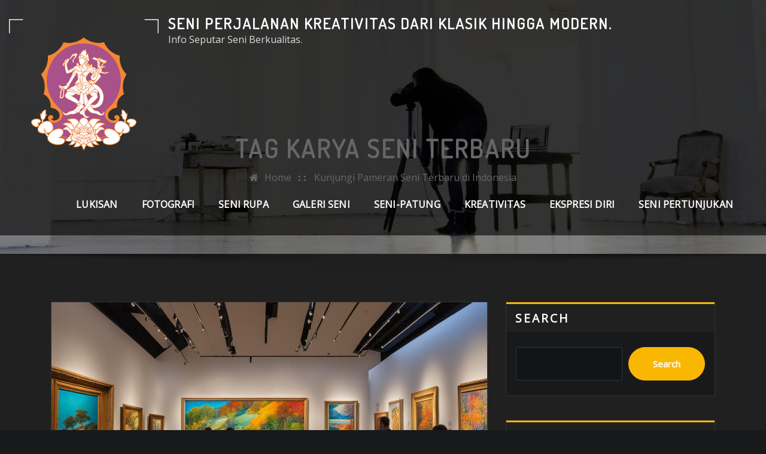

--- FILE ---
content_type: text/html; charset=UTF-8
request_url: https://astroasylum.com/tag/karya-seni-terbaru/
body_size: 36025
content:
<!DOCTYPE html>
<html lang="en-US">
<head>	
	<meta charset="UTF-8">
    <meta name="viewport" content="width=device-width, initial-scale=1">
    <meta http-equiv="x-ua-compatible" content="ie=edge">
	
	
	<meta name='robots' content='index, follow, max-image-preview:large, max-snippet:-1, max-video-preview:-1' />

	<!-- This site is optimized with the Yoast SEO plugin v26.7 - https://yoast.com/wordpress/plugins/seo/ -->
	<title>karya seni terbaru Arsip - Seni Perjalanan Kreativitas dari Klasik hingga Modern.</title>
	<link rel="canonical" href="https://astroasylum.com/tag/karya-seni-terbaru/" />
	<link rel="next" href="https://astroasylum.com/tag/karya-seni-terbaru/page/2/" />
	<meta property="og:locale" content="en_US" />
	<meta property="og:type" content="article" />
	<meta property="og:title" content="karya seni terbaru Arsip - Seni Perjalanan Kreativitas dari Klasik hingga Modern." />
	<meta property="og:url" content="https://astroasylum.com/tag/karya-seni-terbaru/" />
	<meta property="og:site_name" content="Seni Perjalanan Kreativitas dari Klasik hingga Modern." />
	<meta name="twitter:card" content="summary_large_image" />
	<script type="application/ld+json" class="yoast-schema-graph">{"@context":"https://schema.org","@graph":[{"@type":"CollectionPage","@id":"https://astroasylum.com/tag/karya-seni-terbaru/","url":"https://astroasylum.com/tag/karya-seni-terbaru/","name":"karya seni terbaru Arsip - Seni Perjalanan Kreativitas dari Klasik hingga Modern.","isPartOf":{"@id":"https://astroasylum.com/#website"},"primaryImageOfPage":{"@id":"https://astroasylum.com/tag/karya-seni-terbaru/#primaryimage"},"image":{"@id":"https://astroasylum.com/tag/karya-seni-terbaru/#primaryimage"},"thumbnailUrl":"https://astroasylum.com/wp-content/uploads/2024/01/Pameran-Seni-Terbaru.jpg","breadcrumb":{"@id":"https://astroasylum.com/tag/karya-seni-terbaru/#breadcrumb"},"inLanguage":"en-US"},{"@type":"ImageObject","inLanguage":"en-US","@id":"https://astroasylum.com/tag/karya-seni-terbaru/#primaryimage","url":"https://astroasylum.com/wp-content/uploads/2024/01/Pameran-Seni-Terbaru.jpg","contentUrl":"https://astroasylum.com/wp-content/uploads/2024/01/Pameran-Seni-Terbaru.jpg","width":1344,"height":768,"caption":"Pameran Seni Terbaru"},{"@type":"BreadcrumbList","@id":"https://astroasylum.com/tag/karya-seni-terbaru/#breadcrumb","itemListElement":[{"@type":"ListItem","position":1,"name":"Beranda","item":"https://astroasylum.com/"},{"@type":"ListItem","position":2,"name":"karya seni terbaru"}]},{"@type":"WebSite","@id":"https://astroasylum.com/#website","url":"https://astroasylum.com/","name":"Seni Perjalanan Kreativitas dari Klasik hingga Modern.","description":"Info Seputar Seni Berkualitas.","publisher":{"@id":"https://astroasylum.com/#organization"},"potentialAction":[{"@type":"SearchAction","target":{"@type":"EntryPoint","urlTemplate":"https://astroasylum.com/?s={search_term_string}"},"query-input":{"@type":"PropertyValueSpecification","valueRequired":true,"valueName":"search_term_string"}}],"inLanguage":"en-US"},{"@type":"Organization","@id":"https://astroasylum.com/#organization","name":"Seni Perjalanan Kreativitas dari Klasik hingga Modern.","url":"https://astroasylum.com/","logo":{"@type":"ImageObject","inLanguage":"en-US","@id":"https://astroasylum.com/#/schema/logo/image/","url":"https://astroasylum.com/wp-content/uploads/2025/08/cropped-GKL17_institut-seni-indonesia-denpasar-Koleksilogo.com_.png","contentUrl":"https://astroasylum.com/wp-content/uploads/2025/08/cropped-GKL17_institut-seni-indonesia-denpasar-Koleksilogo.com_.png","width":320,"height":290,"caption":"Seni Perjalanan Kreativitas dari Klasik hingga Modern."},"image":{"@id":"https://astroasylum.com/#/schema/logo/image/"}}]}</script>
	<!-- / Yoast SEO plugin. -->


<link rel='dns-prefetch' href='//fonts.googleapis.com' />
<link rel="alternate" type="application/rss+xml" title="Seni Perjalanan Kreativitas dari Klasik hingga Modern. &raquo; Feed" href="https://astroasylum.com/feed/" />
<link rel="alternate" type="application/rss+xml" title="Seni Perjalanan Kreativitas dari Klasik hingga Modern. &raquo; karya seni terbaru Tag Feed" href="https://astroasylum.com/tag/karya-seni-terbaru/feed/" />
<style id='wp-img-auto-sizes-contain-inline-css' type='text/css'>
img:is([sizes=auto i],[sizes^="auto," i]){contain-intrinsic-size:3000px 1500px}
/*# sourceURL=wp-img-auto-sizes-contain-inline-css */
</style>
<style id='wp-emoji-styles-inline-css' type='text/css'>

	img.wp-smiley, img.emoji {
		display: inline !important;
		border: none !important;
		box-shadow: none !important;
		height: 1em !important;
		width: 1em !important;
		margin: 0 0.07em !important;
		vertical-align: -0.1em !important;
		background: none !important;
		padding: 0 !important;
	}
/*# sourceURL=wp-emoji-styles-inline-css */
</style>
<style id='wp-block-library-inline-css' type='text/css'>
:root{--wp-block-synced-color:#7a00df;--wp-block-synced-color--rgb:122,0,223;--wp-bound-block-color:var(--wp-block-synced-color);--wp-editor-canvas-background:#ddd;--wp-admin-theme-color:#007cba;--wp-admin-theme-color--rgb:0,124,186;--wp-admin-theme-color-darker-10:#006ba1;--wp-admin-theme-color-darker-10--rgb:0,107,160.5;--wp-admin-theme-color-darker-20:#005a87;--wp-admin-theme-color-darker-20--rgb:0,90,135;--wp-admin-border-width-focus:2px}@media (min-resolution:192dpi){:root{--wp-admin-border-width-focus:1.5px}}.wp-element-button{cursor:pointer}:root .has-very-light-gray-background-color{background-color:#eee}:root .has-very-dark-gray-background-color{background-color:#313131}:root .has-very-light-gray-color{color:#eee}:root .has-very-dark-gray-color{color:#313131}:root .has-vivid-green-cyan-to-vivid-cyan-blue-gradient-background{background:linear-gradient(135deg,#00d084,#0693e3)}:root .has-purple-crush-gradient-background{background:linear-gradient(135deg,#34e2e4,#4721fb 50%,#ab1dfe)}:root .has-hazy-dawn-gradient-background{background:linear-gradient(135deg,#faaca8,#dad0ec)}:root .has-subdued-olive-gradient-background{background:linear-gradient(135deg,#fafae1,#67a671)}:root .has-atomic-cream-gradient-background{background:linear-gradient(135deg,#fdd79a,#004a59)}:root .has-nightshade-gradient-background{background:linear-gradient(135deg,#330968,#31cdcf)}:root .has-midnight-gradient-background{background:linear-gradient(135deg,#020381,#2874fc)}:root{--wp--preset--font-size--normal:16px;--wp--preset--font-size--huge:42px}.has-regular-font-size{font-size:1em}.has-larger-font-size{font-size:2.625em}.has-normal-font-size{font-size:var(--wp--preset--font-size--normal)}.has-huge-font-size{font-size:var(--wp--preset--font-size--huge)}.has-text-align-center{text-align:center}.has-text-align-left{text-align:left}.has-text-align-right{text-align:right}.has-fit-text{white-space:nowrap!important}#end-resizable-editor-section{display:none}.aligncenter{clear:both}.items-justified-left{justify-content:flex-start}.items-justified-center{justify-content:center}.items-justified-right{justify-content:flex-end}.items-justified-space-between{justify-content:space-between}.screen-reader-text{border:0;clip-path:inset(50%);height:1px;margin:-1px;overflow:hidden;padding:0;position:absolute;width:1px;word-wrap:normal!important}.screen-reader-text:focus{background-color:#ddd;clip-path:none;color:#444;display:block;font-size:1em;height:auto;left:5px;line-height:normal;padding:15px 23px 14px;text-decoration:none;top:5px;width:auto;z-index:100000}html :where(.has-border-color){border-style:solid}html :where([style*=border-top-color]){border-top-style:solid}html :where([style*=border-right-color]){border-right-style:solid}html :where([style*=border-bottom-color]){border-bottom-style:solid}html :where([style*=border-left-color]){border-left-style:solid}html :where([style*=border-width]){border-style:solid}html :where([style*=border-top-width]){border-top-style:solid}html :where([style*=border-right-width]){border-right-style:solid}html :where([style*=border-bottom-width]){border-bottom-style:solid}html :where([style*=border-left-width]){border-left-style:solid}html :where(img[class*=wp-image-]){height:auto;max-width:100%}:where(figure){margin:0 0 1em}html :where(.is-position-sticky){--wp-admin--admin-bar--position-offset:var(--wp-admin--admin-bar--height,0px)}@media screen and (max-width:600px){html :where(.is-position-sticky){--wp-admin--admin-bar--position-offset:0px}}

/*# sourceURL=wp-block-library-inline-css */
</style><style id='wp-block-archives-inline-css' type='text/css'>
.wp-block-archives{box-sizing:border-box}.wp-block-archives-dropdown label{display:block}
/*# sourceURL=https://astroasylum.com/wp-includes/blocks/archives/style.min.css */
</style>
<style id='wp-block-categories-inline-css' type='text/css'>
.wp-block-categories{box-sizing:border-box}.wp-block-categories.alignleft{margin-right:2em}.wp-block-categories.alignright{margin-left:2em}.wp-block-categories.wp-block-categories-dropdown.aligncenter{text-align:center}.wp-block-categories .wp-block-categories__label{display:block;width:100%}
/*# sourceURL=https://astroasylum.com/wp-includes/blocks/categories/style.min.css */
</style>
<style id='wp-block-heading-inline-css' type='text/css'>
h1:where(.wp-block-heading).has-background,h2:where(.wp-block-heading).has-background,h3:where(.wp-block-heading).has-background,h4:where(.wp-block-heading).has-background,h5:where(.wp-block-heading).has-background,h6:where(.wp-block-heading).has-background{padding:1.25em 2.375em}h1.has-text-align-left[style*=writing-mode]:where([style*=vertical-lr]),h1.has-text-align-right[style*=writing-mode]:where([style*=vertical-rl]),h2.has-text-align-left[style*=writing-mode]:where([style*=vertical-lr]),h2.has-text-align-right[style*=writing-mode]:where([style*=vertical-rl]),h3.has-text-align-left[style*=writing-mode]:where([style*=vertical-lr]),h3.has-text-align-right[style*=writing-mode]:where([style*=vertical-rl]),h4.has-text-align-left[style*=writing-mode]:where([style*=vertical-lr]),h4.has-text-align-right[style*=writing-mode]:where([style*=vertical-rl]),h5.has-text-align-left[style*=writing-mode]:where([style*=vertical-lr]),h5.has-text-align-right[style*=writing-mode]:where([style*=vertical-rl]),h6.has-text-align-left[style*=writing-mode]:where([style*=vertical-lr]),h6.has-text-align-right[style*=writing-mode]:where([style*=vertical-rl]){rotate:180deg}
/*# sourceURL=https://astroasylum.com/wp-includes/blocks/heading/style.min.css */
</style>
<style id='wp-block-latest-comments-inline-css' type='text/css'>
ol.wp-block-latest-comments{box-sizing:border-box;margin-left:0}:where(.wp-block-latest-comments:not([style*=line-height] .wp-block-latest-comments__comment)){line-height:1.1}:where(.wp-block-latest-comments:not([style*=line-height] .wp-block-latest-comments__comment-excerpt p)){line-height:1.8}.has-dates :where(.wp-block-latest-comments:not([style*=line-height])),.has-excerpts :where(.wp-block-latest-comments:not([style*=line-height])){line-height:1.5}.wp-block-latest-comments .wp-block-latest-comments{padding-left:0}.wp-block-latest-comments__comment{list-style:none;margin-bottom:1em}.has-avatars .wp-block-latest-comments__comment{list-style:none;min-height:2.25em}.has-avatars .wp-block-latest-comments__comment .wp-block-latest-comments__comment-excerpt,.has-avatars .wp-block-latest-comments__comment .wp-block-latest-comments__comment-meta{margin-left:3.25em}.wp-block-latest-comments__comment-excerpt p{font-size:.875em;margin:.36em 0 1.4em}.wp-block-latest-comments__comment-date{display:block;font-size:.75em}.wp-block-latest-comments .avatar,.wp-block-latest-comments__comment-avatar{border-radius:1.5em;display:block;float:left;height:2.5em;margin-right:.75em;width:2.5em}.wp-block-latest-comments[class*=-font-size] a,.wp-block-latest-comments[style*=font-size] a{font-size:inherit}
/*# sourceURL=https://astroasylum.com/wp-includes/blocks/latest-comments/style.min.css */
</style>
<style id='wp-block-latest-posts-inline-css' type='text/css'>
.wp-block-latest-posts{box-sizing:border-box}.wp-block-latest-posts.alignleft{margin-right:2em}.wp-block-latest-posts.alignright{margin-left:2em}.wp-block-latest-posts.wp-block-latest-posts__list{list-style:none}.wp-block-latest-posts.wp-block-latest-posts__list li{clear:both;overflow-wrap:break-word}.wp-block-latest-posts.is-grid{display:flex;flex-wrap:wrap}.wp-block-latest-posts.is-grid li{margin:0 1.25em 1.25em 0;width:100%}@media (min-width:600px){.wp-block-latest-posts.columns-2 li{width:calc(50% - .625em)}.wp-block-latest-posts.columns-2 li:nth-child(2n){margin-right:0}.wp-block-latest-posts.columns-3 li{width:calc(33.33333% - .83333em)}.wp-block-latest-posts.columns-3 li:nth-child(3n){margin-right:0}.wp-block-latest-posts.columns-4 li{width:calc(25% - .9375em)}.wp-block-latest-posts.columns-4 li:nth-child(4n){margin-right:0}.wp-block-latest-posts.columns-5 li{width:calc(20% - 1em)}.wp-block-latest-posts.columns-5 li:nth-child(5n){margin-right:0}.wp-block-latest-posts.columns-6 li{width:calc(16.66667% - 1.04167em)}.wp-block-latest-posts.columns-6 li:nth-child(6n){margin-right:0}}:root :where(.wp-block-latest-posts.is-grid){padding:0}:root :where(.wp-block-latest-posts.wp-block-latest-posts__list){padding-left:0}.wp-block-latest-posts__post-author,.wp-block-latest-posts__post-date{display:block;font-size:.8125em}.wp-block-latest-posts__post-excerpt,.wp-block-latest-posts__post-full-content{margin-bottom:1em;margin-top:.5em}.wp-block-latest-posts__featured-image a{display:inline-block}.wp-block-latest-posts__featured-image img{height:auto;max-width:100%;width:auto}.wp-block-latest-posts__featured-image.alignleft{float:left;margin-right:1em}.wp-block-latest-posts__featured-image.alignright{float:right;margin-left:1em}.wp-block-latest-posts__featured-image.aligncenter{margin-bottom:1em;text-align:center}
/*# sourceURL=https://astroasylum.com/wp-includes/blocks/latest-posts/style.min.css */
</style>
<style id='wp-block-search-inline-css' type='text/css'>
.wp-block-search__button{margin-left:10px;word-break:normal}.wp-block-search__button.has-icon{line-height:0}.wp-block-search__button svg{height:1.25em;min-height:24px;min-width:24px;width:1.25em;fill:currentColor;vertical-align:text-bottom}:where(.wp-block-search__button){border:1px solid #ccc;padding:6px 10px}.wp-block-search__inside-wrapper{display:flex;flex:auto;flex-wrap:nowrap;max-width:100%}.wp-block-search__label{width:100%}.wp-block-search.wp-block-search__button-only .wp-block-search__button{box-sizing:border-box;display:flex;flex-shrink:0;justify-content:center;margin-left:0;max-width:100%}.wp-block-search.wp-block-search__button-only .wp-block-search__inside-wrapper{min-width:0!important;transition-property:width}.wp-block-search.wp-block-search__button-only .wp-block-search__input{flex-basis:100%;transition-duration:.3s}.wp-block-search.wp-block-search__button-only.wp-block-search__searchfield-hidden,.wp-block-search.wp-block-search__button-only.wp-block-search__searchfield-hidden .wp-block-search__inside-wrapper{overflow:hidden}.wp-block-search.wp-block-search__button-only.wp-block-search__searchfield-hidden .wp-block-search__input{border-left-width:0!important;border-right-width:0!important;flex-basis:0;flex-grow:0;margin:0;min-width:0!important;padding-left:0!important;padding-right:0!important;width:0!important}:where(.wp-block-search__input){appearance:none;border:1px solid #949494;flex-grow:1;font-family:inherit;font-size:inherit;font-style:inherit;font-weight:inherit;letter-spacing:inherit;line-height:inherit;margin-left:0;margin-right:0;min-width:3rem;padding:8px;text-decoration:unset!important;text-transform:inherit}:where(.wp-block-search__button-inside .wp-block-search__inside-wrapper){background-color:#fff;border:1px solid #949494;box-sizing:border-box;padding:4px}:where(.wp-block-search__button-inside .wp-block-search__inside-wrapper) .wp-block-search__input{border:none;border-radius:0;padding:0 4px}:where(.wp-block-search__button-inside .wp-block-search__inside-wrapper) .wp-block-search__input:focus{outline:none}:where(.wp-block-search__button-inside .wp-block-search__inside-wrapper) :where(.wp-block-search__button){padding:4px 8px}.wp-block-search.aligncenter .wp-block-search__inside-wrapper{margin:auto}.wp-block[data-align=right] .wp-block-search.wp-block-search__button-only .wp-block-search__inside-wrapper{float:right}
/*# sourceURL=https://astroasylum.com/wp-includes/blocks/search/style.min.css */
</style>
<style id='wp-block-group-inline-css' type='text/css'>
.wp-block-group{box-sizing:border-box}:where(.wp-block-group.wp-block-group-is-layout-constrained){position:relative}
/*# sourceURL=https://astroasylum.com/wp-includes/blocks/group/style.min.css */
</style>
<style id='global-styles-inline-css' type='text/css'>
:root{--wp--preset--aspect-ratio--square: 1;--wp--preset--aspect-ratio--4-3: 4/3;--wp--preset--aspect-ratio--3-4: 3/4;--wp--preset--aspect-ratio--3-2: 3/2;--wp--preset--aspect-ratio--2-3: 2/3;--wp--preset--aspect-ratio--16-9: 16/9;--wp--preset--aspect-ratio--9-16: 9/16;--wp--preset--color--black: #000000;--wp--preset--color--cyan-bluish-gray: #abb8c3;--wp--preset--color--white: #ffffff;--wp--preset--color--pale-pink: #f78da7;--wp--preset--color--vivid-red: #cf2e2e;--wp--preset--color--luminous-vivid-orange: #ff6900;--wp--preset--color--luminous-vivid-amber: #fcb900;--wp--preset--color--light-green-cyan: #7bdcb5;--wp--preset--color--vivid-green-cyan: #00d084;--wp--preset--color--pale-cyan-blue: #8ed1fc;--wp--preset--color--vivid-cyan-blue: #0693e3;--wp--preset--color--vivid-purple: #9b51e0;--wp--preset--gradient--vivid-cyan-blue-to-vivid-purple: linear-gradient(135deg,rgb(6,147,227) 0%,rgb(155,81,224) 100%);--wp--preset--gradient--light-green-cyan-to-vivid-green-cyan: linear-gradient(135deg,rgb(122,220,180) 0%,rgb(0,208,130) 100%);--wp--preset--gradient--luminous-vivid-amber-to-luminous-vivid-orange: linear-gradient(135deg,rgb(252,185,0) 0%,rgb(255,105,0) 100%);--wp--preset--gradient--luminous-vivid-orange-to-vivid-red: linear-gradient(135deg,rgb(255,105,0) 0%,rgb(207,46,46) 100%);--wp--preset--gradient--very-light-gray-to-cyan-bluish-gray: linear-gradient(135deg,rgb(238,238,238) 0%,rgb(169,184,195) 100%);--wp--preset--gradient--cool-to-warm-spectrum: linear-gradient(135deg,rgb(74,234,220) 0%,rgb(151,120,209) 20%,rgb(207,42,186) 40%,rgb(238,44,130) 60%,rgb(251,105,98) 80%,rgb(254,248,76) 100%);--wp--preset--gradient--blush-light-purple: linear-gradient(135deg,rgb(255,206,236) 0%,rgb(152,150,240) 100%);--wp--preset--gradient--blush-bordeaux: linear-gradient(135deg,rgb(254,205,165) 0%,rgb(254,45,45) 50%,rgb(107,0,62) 100%);--wp--preset--gradient--luminous-dusk: linear-gradient(135deg,rgb(255,203,112) 0%,rgb(199,81,192) 50%,rgb(65,88,208) 100%);--wp--preset--gradient--pale-ocean: linear-gradient(135deg,rgb(255,245,203) 0%,rgb(182,227,212) 50%,rgb(51,167,181) 100%);--wp--preset--gradient--electric-grass: linear-gradient(135deg,rgb(202,248,128) 0%,rgb(113,206,126) 100%);--wp--preset--gradient--midnight: linear-gradient(135deg,rgb(2,3,129) 0%,rgb(40,116,252) 100%);--wp--preset--font-size--small: 13px;--wp--preset--font-size--medium: 20px;--wp--preset--font-size--large: 36px;--wp--preset--font-size--x-large: 42px;--wp--preset--spacing--20: 0.44rem;--wp--preset--spacing--30: 0.67rem;--wp--preset--spacing--40: 1rem;--wp--preset--spacing--50: 1.5rem;--wp--preset--spacing--60: 2.25rem;--wp--preset--spacing--70: 3.38rem;--wp--preset--spacing--80: 5.06rem;--wp--preset--shadow--natural: 6px 6px 9px rgba(0, 0, 0, 0.2);--wp--preset--shadow--deep: 12px 12px 50px rgba(0, 0, 0, 0.4);--wp--preset--shadow--sharp: 6px 6px 0px rgba(0, 0, 0, 0.2);--wp--preset--shadow--outlined: 6px 6px 0px -3px rgb(255, 255, 255), 6px 6px rgb(0, 0, 0);--wp--preset--shadow--crisp: 6px 6px 0px rgb(0, 0, 0);}:where(.is-layout-flex){gap: 0.5em;}:where(.is-layout-grid){gap: 0.5em;}body .is-layout-flex{display: flex;}.is-layout-flex{flex-wrap: wrap;align-items: center;}.is-layout-flex > :is(*, div){margin: 0;}body .is-layout-grid{display: grid;}.is-layout-grid > :is(*, div){margin: 0;}:where(.wp-block-columns.is-layout-flex){gap: 2em;}:where(.wp-block-columns.is-layout-grid){gap: 2em;}:where(.wp-block-post-template.is-layout-flex){gap: 1.25em;}:where(.wp-block-post-template.is-layout-grid){gap: 1.25em;}.has-black-color{color: var(--wp--preset--color--black) !important;}.has-cyan-bluish-gray-color{color: var(--wp--preset--color--cyan-bluish-gray) !important;}.has-white-color{color: var(--wp--preset--color--white) !important;}.has-pale-pink-color{color: var(--wp--preset--color--pale-pink) !important;}.has-vivid-red-color{color: var(--wp--preset--color--vivid-red) !important;}.has-luminous-vivid-orange-color{color: var(--wp--preset--color--luminous-vivid-orange) !important;}.has-luminous-vivid-amber-color{color: var(--wp--preset--color--luminous-vivid-amber) !important;}.has-light-green-cyan-color{color: var(--wp--preset--color--light-green-cyan) !important;}.has-vivid-green-cyan-color{color: var(--wp--preset--color--vivid-green-cyan) !important;}.has-pale-cyan-blue-color{color: var(--wp--preset--color--pale-cyan-blue) !important;}.has-vivid-cyan-blue-color{color: var(--wp--preset--color--vivid-cyan-blue) !important;}.has-vivid-purple-color{color: var(--wp--preset--color--vivid-purple) !important;}.has-black-background-color{background-color: var(--wp--preset--color--black) !important;}.has-cyan-bluish-gray-background-color{background-color: var(--wp--preset--color--cyan-bluish-gray) !important;}.has-white-background-color{background-color: var(--wp--preset--color--white) !important;}.has-pale-pink-background-color{background-color: var(--wp--preset--color--pale-pink) !important;}.has-vivid-red-background-color{background-color: var(--wp--preset--color--vivid-red) !important;}.has-luminous-vivid-orange-background-color{background-color: var(--wp--preset--color--luminous-vivid-orange) !important;}.has-luminous-vivid-amber-background-color{background-color: var(--wp--preset--color--luminous-vivid-amber) !important;}.has-light-green-cyan-background-color{background-color: var(--wp--preset--color--light-green-cyan) !important;}.has-vivid-green-cyan-background-color{background-color: var(--wp--preset--color--vivid-green-cyan) !important;}.has-pale-cyan-blue-background-color{background-color: var(--wp--preset--color--pale-cyan-blue) !important;}.has-vivid-cyan-blue-background-color{background-color: var(--wp--preset--color--vivid-cyan-blue) !important;}.has-vivid-purple-background-color{background-color: var(--wp--preset--color--vivid-purple) !important;}.has-black-border-color{border-color: var(--wp--preset--color--black) !important;}.has-cyan-bluish-gray-border-color{border-color: var(--wp--preset--color--cyan-bluish-gray) !important;}.has-white-border-color{border-color: var(--wp--preset--color--white) !important;}.has-pale-pink-border-color{border-color: var(--wp--preset--color--pale-pink) !important;}.has-vivid-red-border-color{border-color: var(--wp--preset--color--vivid-red) !important;}.has-luminous-vivid-orange-border-color{border-color: var(--wp--preset--color--luminous-vivid-orange) !important;}.has-luminous-vivid-amber-border-color{border-color: var(--wp--preset--color--luminous-vivid-amber) !important;}.has-light-green-cyan-border-color{border-color: var(--wp--preset--color--light-green-cyan) !important;}.has-vivid-green-cyan-border-color{border-color: var(--wp--preset--color--vivid-green-cyan) !important;}.has-pale-cyan-blue-border-color{border-color: var(--wp--preset--color--pale-cyan-blue) !important;}.has-vivid-cyan-blue-border-color{border-color: var(--wp--preset--color--vivid-cyan-blue) !important;}.has-vivid-purple-border-color{border-color: var(--wp--preset--color--vivid-purple) !important;}.has-vivid-cyan-blue-to-vivid-purple-gradient-background{background: var(--wp--preset--gradient--vivid-cyan-blue-to-vivid-purple) !important;}.has-light-green-cyan-to-vivid-green-cyan-gradient-background{background: var(--wp--preset--gradient--light-green-cyan-to-vivid-green-cyan) !important;}.has-luminous-vivid-amber-to-luminous-vivid-orange-gradient-background{background: var(--wp--preset--gradient--luminous-vivid-amber-to-luminous-vivid-orange) !important;}.has-luminous-vivid-orange-to-vivid-red-gradient-background{background: var(--wp--preset--gradient--luminous-vivid-orange-to-vivid-red) !important;}.has-very-light-gray-to-cyan-bluish-gray-gradient-background{background: var(--wp--preset--gradient--very-light-gray-to-cyan-bluish-gray) !important;}.has-cool-to-warm-spectrum-gradient-background{background: var(--wp--preset--gradient--cool-to-warm-spectrum) !important;}.has-blush-light-purple-gradient-background{background: var(--wp--preset--gradient--blush-light-purple) !important;}.has-blush-bordeaux-gradient-background{background: var(--wp--preset--gradient--blush-bordeaux) !important;}.has-luminous-dusk-gradient-background{background: var(--wp--preset--gradient--luminous-dusk) !important;}.has-pale-ocean-gradient-background{background: var(--wp--preset--gradient--pale-ocean) !important;}.has-electric-grass-gradient-background{background: var(--wp--preset--gradient--electric-grass) !important;}.has-midnight-gradient-background{background: var(--wp--preset--gradient--midnight) !important;}.has-small-font-size{font-size: var(--wp--preset--font-size--small) !important;}.has-medium-font-size{font-size: var(--wp--preset--font-size--medium) !important;}.has-large-font-size{font-size: var(--wp--preset--font-size--large) !important;}.has-x-large-font-size{font-size: var(--wp--preset--font-size--x-large) !important;}
/*# sourceURL=global-styles-inline-css */
</style>

<style id='classic-theme-styles-inline-css' type='text/css'>
/*! This file is auto-generated */
.wp-block-button__link{color:#fff;background-color:#32373c;border-radius:9999px;box-shadow:none;text-decoration:none;padding:calc(.667em + 2px) calc(1.333em + 2px);font-size:1.125em}.wp-block-file__button{background:#32373c;color:#fff;text-decoration:none}
/*# sourceURL=/wp-includes/css/classic-themes.min.css */
</style>
<link rel='stylesheet' id='dashicons-css' href='https://astroasylum.com/wp-includes/css/dashicons.min.css?ver=6.9' type='text/css' media='all' />
<link rel='stylesheet' id='admin-bar-css' href='https://astroasylum.com/wp-includes/css/admin-bar.min.css?ver=6.9' type='text/css' media='all' />
<style id='admin-bar-inline-css' type='text/css'>

    /* Hide CanvasJS credits for P404 charts specifically */
    #p404RedirectChart .canvasjs-chart-credit {
        display: none !important;
    }
    
    #p404RedirectChart canvas {
        border-radius: 6px;
    }

    .p404-redirect-adminbar-weekly-title {
        font-weight: bold;
        font-size: 14px;
        color: #fff;
        margin-bottom: 6px;
    }

    #wpadminbar #wp-admin-bar-p404_free_top_button .ab-icon:before {
        content: "\f103";
        color: #dc3545;
        top: 3px;
    }
    
    #wp-admin-bar-p404_free_top_button .ab-item {
        min-width: 80px !important;
        padding: 0px !important;
    }
    
    /* Ensure proper positioning and z-index for P404 dropdown */
    .p404-redirect-adminbar-dropdown-wrap { 
        min-width: 0; 
        padding: 0;
        position: static !important;
    }
    
    #wpadminbar #wp-admin-bar-p404_free_top_button_dropdown {
        position: static !important;
    }
    
    #wpadminbar #wp-admin-bar-p404_free_top_button_dropdown .ab-item {
        padding: 0 !important;
        margin: 0 !important;
    }
    
    .p404-redirect-dropdown-container {
        min-width: 340px;
        padding: 18px 18px 12px 18px;
        background: #23282d !important;
        color: #fff;
        border-radius: 12px;
        box-shadow: 0 8px 32px rgba(0,0,0,0.25);
        margin-top: 10px;
        position: relative !important;
        z-index: 999999 !important;
        display: block !important;
        border: 1px solid #444;
    }
    
    /* Ensure P404 dropdown appears on hover */
    #wpadminbar #wp-admin-bar-p404_free_top_button .p404-redirect-dropdown-container { 
        display: none !important;
    }
    
    #wpadminbar #wp-admin-bar-p404_free_top_button:hover .p404-redirect-dropdown-container { 
        display: block !important;
    }
    
    #wpadminbar #wp-admin-bar-p404_free_top_button:hover #wp-admin-bar-p404_free_top_button_dropdown .p404-redirect-dropdown-container {
        display: block !important;
    }
    
    .p404-redirect-card {
        background: #2c3338;
        border-radius: 8px;
        padding: 18px 18px 12px 18px;
        box-shadow: 0 2px 8px rgba(0,0,0,0.07);
        display: flex;
        flex-direction: column;
        align-items: flex-start;
        border: 1px solid #444;
    }
    
    .p404-redirect-btn {
        display: inline-block;
        background: #dc3545;
        color: #fff !important;
        font-weight: bold;
        padding: 5px 22px;
        border-radius: 8px;
        text-decoration: none;
        font-size: 17px;
        transition: background 0.2s, box-shadow 0.2s;
        margin-top: 8px;
        box-shadow: 0 2px 8px rgba(220,53,69,0.15);
        text-align: center;
        line-height: 1.6;
    }
    
    .p404-redirect-btn:hover {
        background: #c82333;
        color: #fff !important;
        box-shadow: 0 4px 16px rgba(220,53,69,0.25);
    }
    
    /* Prevent conflicts with other admin bar dropdowns */
    #wpadminbar .ab-top-menu > li:hover > .ab-item,
    #wpadminbar .ab-top-menu > li.hover > .ab-item {
        z-index: auto;
    }
    
    #wpadminbar #wp-admin-bar-p404_free_top_button:hover > .ab-item {
        z-index: 999998 !important;
    }
    
/*# sourceURL=admin-bar-inline-css */
</style>
<link rel='stylesheet' id='bootstrap-css' href='https://astroasylum.com/wp-content/themes/arilewp/assets/css/bootstrap.css?ver=6.9' type='text/css' media='all' />
<link rel='stylesheet' id='font-awesome-css' href='https://astroasylum.com/wp-content/themes/arilewp/assets/css/font-awesome/css/font-awesome.min.css?ver=6.9' type='text/css' media='all' />
<link rel='stylesheet' id='arilewp-style-css' href='https://astroasylum.com/wp-content/themes/interior-startup/style.css?ver=6.9' type='text/css' media='all' />
<style id='arilewp-style-inline-css' type='text/css'>
	.theme-testimonial { 
				background-image: url( https://astroasylum.com/wp-content/themes/interior-startup/assets/img/theme-bg.jpg);
				background-size: cover;
				background-position: center center;
			}
.navbar img.custom-logo, .theme-header-logo-center img.custom-logo {
			max-width: 250px;
			height: auto;
			}
.theme-page-header-area {
				background: #17212c url(https://astroasylum.com/wp-content/themes/interior-startup/assets/img/interior-page-header.jpg);
				background-attachment: scroll;
				background-position: top center;
				background-repeat: no-repeat;
				background-size: cover;
			}

h1 { font-family: Dosis !important; }
h2 { font-family: Dosis !important; }
h3 { font-family: Dosis !important; }
h4 { font-family: Dosis !important; }
h5 { font-family: Dosis !important; }
h6 { font-family: Dosis !important; }

/*# sourceURL=arilewp-style-inline-css */
</style>
<link rel='stylesheet' id='arilewp-theme-default-css' href='https://astroasylum.com/wp-content/themes/arilewp/assets/css/theme-default.css?ver=6.9' type='text/css' media='all' />
<link rel='stylesheet' id='animate-css-css' href='https://astroasylum.com/wp-content/themes/arilewp/assets/css/animate.css?ver=6.9' type='text/css' media='all' />
<link rel='stylesheet' id='bootstrap-smartmenus-css-css' href='https://astroasylum.com/wp-content/themes/arilewp/assets/css/bootstrap-smartmenus.css?ver=6.9' type='text/css' media='all' />
<link rel='stylesheet' id='owl.carousel-css-css' href='https://astroasylum.com/wp-content/themes/arilewp/assets/css/owl.carousel.css?ver=6.9' type='text/css' media='all' />
<link crossorigin="anonymous" rel='stylesheet' id='arilewp-google-fonts-css' href='//fonts.googleapis.com/css?family=ABeeZee%7CAbel%7CAbril+Fatface%7CAclonica%7CAcme%7CActor%7CAdamina%7CAdvent+Pro%7CAguafina+Script%7CAkronim%7CAladin%7CAldrich%7CAlef%7CAlegreya%7CAlegreya+SC%7CAlegreya+Sans%7CAlegreya+Sans+SC%7CAlex+Brush%7CAlfa+Slab+One%7CAlice%7CAlike%7CAlike+Angular%7CAllan%7CAllerta%7CAllerta+Stencil%7CAllura%7CAlmendra%7CAlmendra+Display%7CAlmendra+SC%7CAmarante%7CAmaranth%7CAmatic+SC%7CAmatica+SC%7CAmethysta%7CAmiko%7CAmiri%7CAmita%7CAnaheim%7CAndada%7CAndika%7CAngkor%7CAnnie+Use+Your+Telescope%7CAnonymous+Pro%7CAntic%7CAntic+Didone%7CAntic+Slab%7CAnton%7CArapey%7CArbutus%7CArbutus+Slab%7CArchitects+Daughter%7CArchivo+Black%7CArchivo+Narrow%7CAref+Ruqaa%7CArima+Madurai%7CArimo%7CArizonia%7CArmata%7CArtifika%7CArvo%7CArya%7CAsap%7CAsar%7CAsset%7CAssistant%7CAstloch%7CAsul%7CAthiti%7CAtma%7CAtomic+Age%7CAubrey%7CAudiowide%7CAutour+One%7CAverage%7CAverage+Sans%7CAveria+Gruesa+Libre%7CAveria+Libre%7CAveria+Sans+Libre%7CAveria+Serif+Libre%7CBad+Script%7CBaloo%7CBaloo+Bhai%7CBaloo+Da%7CBaloo+Thambi%7CBalthazar%7CBangers%7CBarlow%7CBasic%7CBattambang%7CBaumans%7CBayon%7CBelgrano%7CBelleza%7CBenchNine%7CBentham%7CBerkshire+Swash%7CBevan%7CBigelow+Rules%7CBigshot+One%7CBilbo%7CBilbo+Swash+Caps%7CBioRhyme%7CBioRhyme+Expanded%7CBiryani%7CBitter%7CBlack+Ops+One%7CBokor%7CBonbon%7CBoogaloo%7CBowlby+One%7CBowlby+One+SC%7CBrawler%7CBree+Serif%7CBubblegum+Sans%7CBubbler+One%7CBuda%7CBuenard%7CBungee%7CBungee+Hairline%7CBungee+Inline%7CBungee+Outline%7CBungee+Shade%7CButcherman%7CButterfly+Kids%7CCabin%7CCabin+Condensed%7CCabin+Sketch%7CCaesar+Dressing%7CCagliostro%7CCairo%7CCalligraffitti%7CCambay%7CCambo%7CCandal%7CCantarell%7CCantata+One%7CCantora+One%7CCapriola%7CCardo%7CCarme%7CCarrois+Gothic%7CCarrois+Gothic+SC%7CCarter+One%7CCatamaran%7CCaudex%7CCaveat%7CCaveat+Brush%7CCedarville+Cursive%7CCeviche+One%7CChanga%7CChanga+One%7CChango%7CChathura%7CChau+Philomene+One%7CChela+One%7CChelsea+Market%7CChenla%7CCherry+Cream+Soda%7CCherry+Swash%7CChewy%7CChicle%7CChivo%7CChonburi%7CCinzel%7CCinzel+Decorative%7CClicker+Script%7CCoda%7CCoda+Caption%7CCodystar%7CCoiny%7CCombo%7CComfortaa%7CComing+Soon%7CConcert+One%7CCondiment%7CContent%7CContrail+One%7CConvergence%7CCookie%7CCopse%7CCorben%7CCormorant%7CCormorant+Garamond%7CCormorant+Infant%7CCormorant+SC%7CCormorant+Unicase%7CCormorant+Upright%7CCourgette%7CCousine%7CCoustard%7CCovered+By+Your+Grace%7CCrafty+Girls%7CCreepster%7CCrete+Round%7CCrimson+Text%7CCroissant+One%7CCrushed%7CCuprum%7CCutive%7CCutive+Mono%7CDamion%7CDancing+Script%7CDangrek%7CDavid+Libre%7CDawning+of+a+New+Day%7CDays+One%7CDekko%7CDelius%7CDelius+Swash+Caps%7CDelius+Unicase%7CDella+Respira%7CDenk+One%7CDevonshire%7CDhurjati%7CDidact+Gothic%7CDiplomata%7CDiplomata+SC%7CDomine%7CDonegal+One%7CDoppio+One%7CDorsa%7CDosis%7CDr+Sugiyama%7CDroid+Sans%7CDroid+Sans+Mono%7CDroid+Serif%7CDuru+Sans%7CDynalight%7CEB+Garamond%7CEagle+Lake%7CEater%7CEconomica%7CEczar%7CEk+Mukta%7CEl+Messiri%7CElectrolize%7CElsie%7CElsie+Swash+Caps%7CEmblema+One%7CEmilys+Candy%7CEngagement%7CEnglebert%7CEnriqueta%7CErica+One%7CEsteban%7CEuphoria+Script%7CEwert%7CExo%7CExo+2%7CExpletus+Sans%7CFanwood+Text%7CFarsan%7CFascinate%7CFascinate+Inline%7CFaster+One%7CFasthand%7CFauna+One%7CFederant%7CFedero%7CFelipa%7CFenix%7CFinger+Paint%7CFira+Mono%7CFira+Sans%7CFjalla+One%7CFjord+One%7CFlamenco%7CFlavors%7CFondamento%7CFontdiner+Swanky%7CForum%7CFrancois+One%7CFrank+Ruhl+Libre%7CFreckle+Face%7CFredericka+the+Great%7CFredoka+One%7CFreehand%7CFresca%7CFrijole%7CFruktur%7CFugaz+One%7CGFS+Didot%7CGFS+Neohellenic%7CGabriela%7CGafata%7CGalada%7CGaldeano%7CGalindo%7CGentium+Basic%7CGentium+Book+Basic%7CGeo%7CGeostar%7CGeostar+Fill%7CGermania+One%7CGidugu%7CGilda+Display%7CGive+You+Glory%7CGlass+Antiqua%7CGlegoo%7CGloria+Hallelujah%7CGoblin+One%7CGochi+Hand%7CGorditas%7CGoudy+Bookletter+1911%7CGraduate%7CGrand+Hotel%7CGravitas+One%7CGreat+Vibes%7CGriffy%7CGruppo%7CGudea%7CGurajada%7CHabibi%7CHalant%7CHammersmith+One%7CHanalei%7CHanalei+Fill%7CHandlee%7CHanuman%7CHappy+Monkey%7CHarmattan%7CHeadland+One%7CHeebo%7CHenny+Penny%7CHerr+Von+Muellerhoff%7CHind%7CHind+Guntur%7CHind+Madurai%7CHind+Siliguri%7CHind+Vadodara%7CHoltwood+One+SC%7CHomemade+Apple%7CHomenaje%7CIM+Fell+DW+Pica%7CIM+Fell+DW+Pica+SC%7CIM+Fell+Double+Pica%7CIM+Fell+Double+Pica+SC%7CIM+Fell+English%7CIM+Fell+English+SC%7CIM+Fell+French+Canon%7CIM+Fell+French+Canon+SC%7CIM+Fell+Great+Primer%7CIM+Fell+Great+Primer+SC%7CIceberg%7CIceland%7CImprima%7CInconsolata%7CInder%7CIndie+Flower%7CInika%7CInknut+Antiqua%7CIrish+Grover%7CIstok+Web%7CItaliana%7CItalianno%7CItim%7CJacques+Francois%7CJacques+Francois+Shadow%7CJaldi%7CJim+Nightshade%7CJockey+One%7CJolly+Lodger%7CJomhuria%7CJosefin+Sans%7CJosefin+Slab%7CJoti+One%7CJudson%7CJulee%7CJulius+Sans+One%7CJunge%7CJura%7CJust+Another+Hand%7CJust+Me+Again+Down+Here%7CKadwa%7CKalam%7CKameron%7CKanit%7CKantumruy%7CKarla%7CKarma%7CKatibeh%7CKaushan+Script%7CKavivanar%7CKavoon%7CKdam+Thmor%7CKeania+One%7CKelly+Slab%7CKenia%7CKhand%7CKhmer%7CKhula%7CKite+One%7CKnewave%7CKotta+One%7CKoulen%7CKranky%7CKreon%7CKristi%7CKrona+One%7CKumar+One%7CKumar+One+Outline%7CKurale%7CLa+Belle+Aurore%7CLaila%7CLakki+Reddy%7CLalezar%7CLancelot%7CLateef%7CLato%7CLeague+Script%7CLeckerli+One%7CLedger%7CLekton%7CLemon%7CLemonada%7CLibre+Baskerville%7CLibre+Franklin%7CLife+Savers%7CLilita+One%7CLily+Script+One%7CLimelight%7CLinden+Hill%7CLobster%7CLobster+Two%7CLondrina+Outline%7CLondrina+Shadow%7CLondrina+Sketch%7CLondrina+Solid%7CLora%7CLove+Ya+Like+A+Sister%7CLoved+by+the+King%7CLovers+Quarrel%7CLuckiest+Guy%7CLusitana%7CLustria%7CMacondo%7CMacondo+Swash+Caps%7CMada%7CMagra%7CMaiden+Orange%7CMaitree%7CMako%7CMallanna%7CMandali%7CMarcellus%7CMarcellus+SC%7CMarck+Script%7CMargarine%7CMarko+One%7CMarmelad%7CMartel%7CMartel+Sans%7CMarvel%7CMate%7CMate+SC%7CMaven+Pro%7CMcLaren%7CMeddon%7CMedievalSharp%7CMedula+One%7CMeera+Inimai%7CMegrim%7CMeie+Script%7CMerienda%7CMerienda+One%7CMerriweather%7CMerriweather+Sans%7CMetal%7CMetal+Mania%7CMetamorphous%7CMetrophobic%7CMichroma%7CMilonga%7CMiltonian%7CMiltonian+Tattoo%7CMiniver%7CMiriam+Libre%7CMirza%7CMiss+Fajardose%7CMitr%7CModak%7CModern+Antiqua%7CMogra%7CMolengo%7CMolle%7CMonda%7CMonofett%7CMonoton%7CMonsieur+La+Doulaise%7CMontaga%7CMontez%7CMontserrat%7CMontserrat+Alternates%7CMontserrat+Subrayada%7CMoul%7CMoulpali%7CMountains+of+Christmas%7CMouse+Memoirs%7CMr+Bedfort%7CMr+Dafoe%7CMr+De+Haviland%7CMrs+Saint+Delafield%7CMrs+Sheppards%7CMukta+Vaani%7CMuli%7CMystery+Quest%7CNTR%7CNeucha%7CNeuton%7CNew+Rocker%7CNews+Cycle%7CNiconne%7CNixie+One%7CNobile%7CNokora%7CNorican%7CNosifer%7CNothing+You+Could+Do%7CNoticia+Text%7CNoto+Sans%7CNoto+Serif%7CNova+Cut%7CNova+Flat%7CNova+Mono%7CNova+Oval%7CNova+Round%7CNova+Script%7CNova+Slim%7CNova+Square%7CNumans%7CNunito%7COdor+Mean+Chey%7COffside%7COld+Standard+TT%7COldenburg%7COleo+Script%7COleo+Script+Swash+Caps%7COpen+Sans%7COpen+Sans+Condensed%7COranienbaum%7COrbitron%7COregano%7COrienta%7COriginal+Surfer%7COswald%7COver+the+Rainbow%7COverlock%7COverlock+SC%7COvo%7COxygen%7COxygen+Mono%7CPT+Mono%7CPT+Sans%7CPT+Sans+Caption%7CPT+Sans+Narrow%7CPT+Serif%7CPT+Serif+Caption%7CPacifico%7CPalanquin%7CPalanquin+Dark%7CPaprika%7CParisienne%7CPassero+One%7CPassion+One%7CPathway+Gothic+One%7CPatrick+Hand%7CPatrick+Hand+SC%7CPattaya%7CPatua+One%7CPavanam%7CPaytone+One%7CPeddana%7CPeralta%7CPermanent+Marker%7CPetit+Formal+Script%7CPetrona%7CPhilosopher%7CPiedra%7CPinyon+Script%7CPirata+One%7CPlaster%7CPlay%7CPlayball%7CPlayfair+Display%7CPlayfair+Display+SC%7CPodkova%7CPoiret+One%7CPoller+One%7CPoly%7CPompiere%7CPontano+Sans%7CPoppins%7CPort+Lligat+Sans%7CPort+Lligat+Slab%7CPragati+Narrow%7CPrata%7CPreahvihear%7CPress+Start+2P%7CPridi%7CPrincess+Sofia%7CProciono%7CPrompt%7CProsto+One%7CProza+Libre%7CPuritan%7CPurple+Purse%7CQuando%7CQuantico%7CQuattrocento%7CQuattrocento+Sans%7CQuestrial%7CQuicksand%7CQuintessential%7CQwigley%7CRacing+Sans+One%7CRadley%7CRajdhani%7CRakkas%7CRaleway%7CRaleway+Dots%7CRamabhadra%7CRamaraja%7CRambla%7CRammetto+One%7CRanchers%7CRancho%7CRanga%7CRasa%7CRationale%7CRavi+Prakash%7CRedressed%7CReem+Kufi%7CReenie+Beanie%7CRevalia%7CRhodium+Libre%7CRibeye%7CRibeye+Marrow%7CRighteous%7CRisque%7CRoboto%7CRoboto+Condensed%7CRoboto+Mono%7CRoboto+Slab%7CRochester%7CRock+Salt%7CRokkitt%7CRomanesco%7CRopa+Sans%7CRosario%7CRosarivo%7CRouge+Script%7CRozha+One%7CRubik%7CRubik+Mono+One%7CRubik+One%7CRuda%7CRufina%7CRuge+Boogie%7CRuluko%7CRum+Raisin%7CRuslan+Display%7CRusso+One%7CRuthie%7CRye%7CSacramento%7CSahitya%7CSail%7CSalsa%7CSanchez%7CSancreek%7CSansita+One%7CSarala%7CSarina%7CSarpanch%7CSatisfy%7CScada%7CScheherazade%7CSchoolbell%7CScope+One%7CSeaweed+Script%7CSecular+One%7CSevillana%7CSeymour+One%7CShadows+Into+Light%7CShadows+Into+Light+Two%7CShanti%7CShare%7CShare+Tech%7CShare+Tech+Mono%7CShojumaru%7CShort+Stack%7CShrikhand%7CSiemreap%7CSigmar+One%7CSignika%7CSignika+Negative%7CSimonetta%7CSintony%7CSirin+Stencil%7CSix+Caps%7CSkranji%7CSlabo+13px%7CSlabo+27px%7CSlackey%7CSmokum%7CSmythe%7CSniglet%7CSnippet%7CSnowburst+One%7CSofadi+One%7CSofia%7CSonsie+One%7CSorts+Mill+Goudy%7CSource+Code+Pro%7CSource+Sans+Pro%7CSource+Serif+Pro%7CSpace+Mono%7CSpecial+Elite%7CSpicy+Rice%7CSpinnaker%7CSpirax%7CSquada+One%7CSree+Krushnadevaraya%7CSriracha%7CStalemate%7CStalinist+One%7CStardos+Stencil%7CStint+Ultra+Condensed%7CStint+Ultra+Expanded%7CStoke%7CStrait%7CSue+Ellen+Francisco%7CSuez+One%7CSumana%7CSunshiney%7CSupermercado+One%7CSura%7CSuranna%7CSuravaram%7CSuwannaphum%7CSwanky+and+Moo+Moo%7CSyncopate%7CTangerine%7CTaprom%7CTauri%7CTaviraj%7CTeko%7CTelex%7CTenali+Ramakrishna%7CTenor+Sans%7CText+Me+One%7CThe+Girl+Next+Door%7CTienne%7CTillana%7CTimmana%7CTinos%7CTitan+One%7CTitillium+Web%7CTrade+Winds%7CTrirong%7CTrocchi%7CTrochut%7CTrykker%7CTulpen+One%7CUbuntu%7CUbuntu+Condensed%7CUbuntu+Mono%7CUltra%7CUncial+Antiqua%7CUnderdog%7CUnica+One%7CUnifrakturCook%7CUnifrakturMaguntia%7CUnkempt%7CUnlock%7CUnna%7CVT323%7CVampiro+One%7CVarela%7CVarela+Round%7CVast+Shadow%7CVesper+Libre%7CVibur%7CVidaloka%7CViga%7CVoces%7CVolkhov%7CVollkorn%7CVoltaire%7CWaiting+for+the+Sunrise%7CWallpoet%7CWalter+Turncoat%7CWarnes%7CWellfleet%7CWendy+One%7CWire+One%7CWork+Sans%7CYanone+Kaffeesatz%7CYantramanav%7CYatra+One%7CYellowtail%7CYeseva+One%7CYesteryear%7CYrsa%7CZeyada&#038;subset=latin%2Clatin-ext' type='text/css' media='all' />
<link rel='stylesheet' id='interior-startup-parent-style-css' href='https://astroasylum.com/wp-content/themes/arilewp/style.css?ver=6.9' type='text/css' media='all' />
<link rel='stylesheet' id='interior-startup-child-style-css' href='https://astroasylum.com/wp-content/themes/interior-startup/style.css?ver=6.9' type='text/css' media='all' />
<link rel='stylesheet' id='interior-startup-default-css-css' href='https://astroasylum.com/wp-content/themes/interior-startup/assets/css/theme-default.css?ver=6.9' type='text/css' media='all' />
<link rel='stylesheet' id='interior-startup-bootstrap-smartmenus-css-css' href='https://astroasylum.com/wp-content/themes/interior-startup/assets/css/bootstrap-smartmenus.css?ver=6.9' type='text/css' media='all' />
<script type="text/javascript" src="https://astroasylum.com/wp-includes/js/jquery/jquery.min.js?ver=3.7.1" id="jquery-core-js"></script>
<script type="text/javascript" src="https://astroasylum.com/wp-includes/js/jquery/jquery-migrate.min.js?ver=3.4.1" id="jquery-migrate-js"></script>
<script type="text/javascript" src="https://astroasylum.com/wp-content/themes/arilewp/assets/js/bootstrap.js?ver=6.9" id="bootstrap-js-js"></script>
<script type="text/javascript" src="https://astroasylum.com/wp-content/themes/arilewp/assets/js/smartmenus/jquery.smartmenus.js?ver=6.9" id="smartmenus-js-js"></script>
<script type="text/javascript" src="https://astroasylum.com/wp-content/themes/arilewp/assets/js/custom.js?ver=6.9" id="arilewp-custom-js-js"></script>
<script type="text/javascript" src="https://astroasylum.com/wp-content/themes/arilewp/assets/js/smartmenus/bootstrap-smartmenus.js?ver=6.9" id="bootstrap-smartmenus-js-js"></script>
<script type="text/javascript" src="https://astroasylum.com/wp-content/themes/arilewp/assets/js/owl.carousel.min.js?ver=6.9" id="owl-carousel-js-js"></script>
<script type="text/javascript" src="https://astroasylum.com/wp-content/themes/arilewp/assets/js/animation/animate.js?ver=6.9" id="animate-js-js"></script>
<script type="text/javascript" src="https://astroasylum.com/wp-content/themes/arilewp/assets/js/wow.js?ver=6.9" id="wow-js-js"></script>
<link rel="https://api.w.org/" href="https://astroasylum.com/wp-json/" /><link rel="alternate" title="JSON" type="application/json" href="https://astroasylum.com/wp-json/wp/v2/tags/37" /><link rel="EditURI" type="application/rsd+xml" title="RSD" href="https://astroasylum.com/xmlrpc.php?rsd" />
<meta name="generator" content="WordPress 6.9" />
<!-- There is no amphtml version available for this URL. --><link rel="icon" href="https://astroasylum.com/wp-content/uploads/2025/07/cropped-png-transparent-brainpop-painting-palette-pop-art-painting-logo-palette-painting-1-32x32.png" sizes="32x32" />
<link rel="icon" href="https://astroasylum.com/wp-content/uploads/2025/07/cropped-png-transparent-brainpop-painting-palette-pop-art-painting-logo-palette-painting-1-192x192.png" sizes="192x192" />
<link rel="apple-touch-icon" href="https://astroasylum.com/wp-content/uploads/2025/07/cropped-png-transparent-brainpop-painting-palette-pop-art-painting-logo-palette-painting-1-180x180.png" />
<meta name="msapplication-TileImage" content="https://astroasylum.com/wp-content/uploads/2025/07/cropped-png-transparent-brainpop-painting-palette-pop-art-painting-logo-palette-painting-1-270x270.png" />
</head>
<body class="archive tag tag-karya-seni-terbaru tag-37 wp-custom-logo wp-theme-arilewp wp-child-theme-interior-startup theme-wide" >

<a class="screen-reader-text skip-link" href="#content">Skip to content</a>
<div id="wrapper">
    	<!-- Theme Menubar -->
	<nav class="navbar navbar-expand-lg not-sticky navbar-light navbar-header-wrap classic-header  header-sticky">
		<div class="container-full">
			<div class="row align-self-center">
				
					<div class="align-self-center">	
						<a href="https://astroasylum.com/" class="navbar-brand" rel="home"><img width="320" height="290" src="https://astroasylum.com/wp-content/uploads/2025/08/cropped-GKL17_institut-seni-indonesia-denpasar-Koleksilogo.com_.png" class="custom-logo" alt="Seni Perjalanan Kreativitas dari Klasik hingga Modern." decoding="async" fetchpriority="high" srcset="https://astroasylum.com/wp-content/uploads/2025/08/cropped-GKL17_institut-seni-indonesia-denpasar-Koleksilogo.com_.png 320w, https://astroasylum.com/wp-content/uploads/2025/08/cropped-GKL17_institut-seni-indonesia-denpasar-Koleksilogo.com_-300x272.png 300w" sizes="(max-width: 320px) 100vw, 320px" /></a>					
		
    		<div class="site-branding-text">
	    <h2 class="site-title"><a href="https://astroasylum.com/" rel="home">Seni Perjalanan Kreativitas dari Klasik hingga Modern.</a></h2>
					<p class="site-description">Info Seputar Seni Berkualitas.</p>
			</div>
							<button class="navbar-toggler" type="button" data-toggle="collapse" data-target="#navbarNavDropdown" aria-controls="navbarSupportedContent" aria-expanded="false" aria-label="Toggle navigation">
							<span class="navbar-toggler-icon"></span>
						</button>
					</div>
					
					<div id="navbarNavDropdown" class="collapse navbar-collapse"><ul id="menu-category" class="nav navbar-nav m-right-auto"><li id="menu-item-912" class="menu-item menu-item-type-taxonomy menu-item-object-category menu-item-912"><a class="nav-link" href="https://astroasylum.com/category/lukisan/">Lukisan</a></li>
<li id="menu-item-913" class="menu-item menu-item-type-taxonomy menu-item-object-category menu-item-913"><a class="nav-link" href="https://astroasylum.com/category/fotografi/">Fotografi</a></li>
<li id="menu-item-914" class="menu-item menu-item-type-taxonomy menu-item-object-category menu-item-914"><a class="nav-link" href="https://astroasylum.com/category/seni-rupa/">Seni rupa</a></li>
<li id="menu-item-915" class="menu-item menu-item-type-taxonomy menu-item-object-category menu-item-915"><a class="nav-link" href="https://astroasylum.com/category/galeri-seni/">Galeri seni</a></li>
<li id="menu-item-916" class="menu-item menu-item-type-taxonomy menu-item-object-category menu-item-916"><a class="nav-link" href="https://astroasylum.com/category/seni-patung/">Seni-Patung</a></li>
<li id="menu-item-917" class="menu-item menu-item-type-taxonomy menu-item-object-category menu-item-917"><a class="nav-link" href="https://astroasylum.com/category/kreativitas/">Kreativitas</a></li>
<li id="menu-item-918" class="menu-item menu-item-type-taxonomy menu-item-object-category menu-item-918"><a class="nav-link" href="https://astroasylum.com/category/ekspresi-diri/">Ekspresi diri</a></li>
<li id="menu-item-919" class="menu-item menu-item-type-taxonomy menu-item-object-category menu-item-919"><a class="nav-link" href="https://astroasylum.com/category/seni-pertunjukan/">Seni pertunjukan</a></li>
</ul></div>				
			</div>
		</div>
	</nav>
	<!-- /Theme Menubar --><!-- Theme Page Header Area -->		
	<section class="theme-page-header-area">
			<div class="overlay" style="background-color: rgba(0,0,0,0.5);"></div>
    	
		<div id="content" class="container">
			<div class="row wow animate fadeInUp" data-wow-delay="0.3s">
				<div class="col-lg-12 col-md-12 col-sm-12">
				<div class="page-header-title text-center"><h1 class="text-white">Tag karya seni terbaru</h1></div><ul class="page-breadcrumb text-center"><li><a href="https://astroasylum.com">Home</a></li><li class="active"><a href="https://astroasylum.com:443/tag/karya-seni-terbaru/">Kunjungi Pameran Seni Terbaru di Indonesia</a></li></ul>				</div>
			</div>
		</div>	
	</section>	
<!-- Theme Page Header Area -->		

<section class="theme-block theme-blog theme-blog-large theme-bg-grey">
	<div class="container">
		<div class="row">
		
					
			  
                <div class="col-lg-8 col-md-8 col-sm-12">
            	
			
				<article class="post wow animate fadeInUp" class="post-254 post type-post status-publish format-standard has-post-thumbnail hentry category-galeri-seni tag-budaya-visual tag-ekspresi-seni tag-galeri-seni-regional tag-karya-seni-terbaru tag-koleksi-seni tag-pameran-seni-asia-tenggara tag-pameran-seni-rupa tag-seni-asia-tenggara tag-seni-kontemporer tag-seniman-lokal" data-wow-delay=".3s">		
		   <figure class="post-thumbnail"><a href="https://astroasylum.com/kunjungi-pameran-seni-terbaru-di-indonesia/"><img width="1344" height="768" src="https://astroasylum.com/wp-content/uploads/2024/01/Pameran-Seni-Terbaru.jpg" class="img-fluid wp-post-image" alt="Pameran Seni Terbaru" decoding="async" srcset="https://astroasylum.com/wp-content/uploads/2024/01/Pameran-Seni-Terbaru.jpg 1344w, https://astroasylum.com/wp-content/uploads/2024/01/Pameran-Seni-Terbaru-300x171.jpg 300w, https://astroasylum.com/wp-content/uploads/2024/01/Pameran-Seni-Terbaru-1024x585.jpg 1024w, https://astroasylum.com/wp-content/uploads/2024/01/Pameran-Seni-Terbaru-768x439.jpg 768w" sizes="(max-width: 1344px) 100vw, 1344px" /></a></figure>		
		    <div class="post-content">
				
			   				<div class="entry-meta">
										<span class="cat-links"><a href="https://astroasylum.com/category/galeri-seni/" rel="category tag">Galeri seni</a></span>				</div>	
					
			   				<header class="entry-header">
					<h4 class="entry-title"><a href="https://astroasylum.com/kunjungi-pameran-seni-terbaru-di-indonesia/">Kunjungi Pameran Seni Terbaru di Indonesia</a></h4>				</header>
					
			   							<div class="entry-meta pb-2">
					<span class="author">
						<a href="https://astroasylum.com/author/admin/"><span class="grey">by </span>admin</a>	
					</span>
					<span class="posted-on">
					<a href="https://astroasylum.com/2024/01/"><time>
					31/01/2024</time></a>
					</span>
				</div>	
							
				<div class="entry-content">
					<p>Artikel ini membahas tentang <strong>Pameran Seni Terbaru</strong> di Indonesia yang menjadi tempat berkumpulnya karya <b>seni rupa</b> dan <b>seni kontemporer</b> terkini. Temukan <b>inspirasi</b> dan keindahan karya-<b>karya seni visual</b> terbaru yang dipamerkan dalam pameran ini.</p>
<h2>Apa Itu Pameran Seni Terbaru?</h2>
<p><b>Pameran Seni Terbaru</b> adalah acara yang memamerkan karya <b>seni rupa</b> dan <b>seni kontemporer</b> terkini. Para <b>seniman</b> dapat menampilkan kreativitas mereka dalam berbagai bentuk seni seperti lukisan, patung, instalasi, serta seni visual lainnya. Pameran ini merupakan ajang untuk mengapresiasi <b>karya seni</b> dan menemukan <b>inspirasi</b> baru bagi para pengunjung.</p>
<h2>Keindahan dalam Pameran Seni Lukis</h2>
<p>
Salah satu bagian utama dari <strong>Pameran Seni Terbaru</strong> adalah <b>Pameran Seni Lukis</b>. Seni lukis merupakan salah satu wujud ekspresi <b>seniman</b> dalam menciptakan karyanya. Dalam pameran ini, pengunjung dapat merasakan keindahan <b>karya seni</b> lukis dari berbagai <b>seniman</b> Indonesia. Lukisan-lukisan ini dipamerkan dalam <b>galeri seni</b> yang menarik dengan tata letak yang pas sehingga menghasilkan pengalaman visual yang memikat.
</p>
<p>
Seni lukis sendiri memiliki beberapa cabang seperti lukisan abstrak, realis, hingga lukisan figuratif. Dalam <strong>Pameran Seni Lukis</strong>, pengunjung dapat menemukan dengan mudah berbagai jenis <b>karya seni</b> melalui galeri yang terpisah-pisah. Bahkan tidak jarang pameran ini menampilkan lukisan mural yang menjadi sorotan utama dalam acara ini.
</p>
<p>
<b>Pameran seni lukis</b> bukan hanya menampilkan karya-karya seni terbaru, tetapi juga memperkenalkan seniman-seniman baru yang potensial. Pameran ini menjadi ajang bagi seniman untuk memamerkan kreativitas mereka dan memberikan gambaran tentang <b>seni rupa</b> di Indonesia.
</p>
<p>
Maka dari itu, <strong>Pameran Seni Lukis</strong> adalah kesempatan yang baik bagi pengunjung untuk mengapresiasi karya seni Indonesia dan menambah wawasan seni rupa. Dalam pameran ini, jangan lewatkan kesempatan untuk menemukan lukisan yang sesuai dengan selera dan menggugah emosi Anda.
</p>
<h2>Keberagaman dalam Pameran Seni Kontemporer</h2>
<p><b>Pameran Seni Kontemporer</b> di <b>Pameran Seni Terbaru</b> Indonesia adalah tempat yang menampilkan keberagaman karya <b>seni modern</b> dan kontemporer. Pameran ini memberikan pengalaman berbeda melalui interpretasi dan ekspresi para seniman. Pengunjung akan menjumpai instalasi seni yang unik, inovatif, dan mengundang untuk berpikir lebih dalam mengenai pesan yang ingin disampaikan.</p>
<p><b>Karya seni kontemporer</b> yang dipajang di <b>Pameran Seni Terbaru</b> Indonesia menggambarkan keragaman visual yang mencerminkan Indonesia saat ini. Pengunjung dapat menemukan <b>inspirasi</b> baru melalui pengamatan dan interaksi dengan karya-karya <b>seni modern</b> yang menarik perhatian. Dalam pameran ini, Anda dapat melihat dan memahami bagaimana seniman Indonesia merefleksikan di dalam karya seni mereka.</p>
<h2>Mengapresiasi Karya Seni Visual Terbaru</h2>
<p><b>Pameran Seni Terbaru di Indonesia</b> adalah ruang yang tepat untuk mengapresiasi <b>karya seni visual</b> terbaru. Para seniman Indonesia menggabungkan tradisi dan inovasi dalam seni rupa, sehingga menciptakan karya-karya yang memukau dan mempesona.</p>
<p><b>Pameran seni</b> juga memberi inspirasi bagi generasi muda untuk mengembangkan bakat mereka di bidang seni. Temukan dan nikmati keindahan seni rupa dan karya <b>seni di Indonesia</b> dengan mengunjungi <b>pameran seni</b>.</p>
<h2>Mencari Inspirasi dalam Pameran Seni Terbaru</h2>
<p><b>Pameran Seni Terbaru di Indonesia</b> tidak hanya memamerkan karya seni, tetapi juga memberikan inspirasi bagi para pengunjung. Anda berkesempatan bertemu langsung dengan seniman-seniman talenta Indonesia dan mendengarkan cerita di balik karya-karya mereka. Dalam pameran ini, Anda dapat menemukan inspirasi dan mengeksplorasi daya kreativitas Anda sendiri.</p>
<p>Terlebih lagi, <b>pameran seni</b> ini memberikan pengalaman baru yang tidak dapat Anda temukan di tempat lain. <b>Pameran Seni Terbaru di Indonesia</b> menampilkan ragam karya seni dari seniman-seniman terkemuka di Indonesia. Anda dapat merasakan keindahan seni visual terbaru dalam berbagai bentuk, mulai dari lukisan hingga instalasi seni.</p>
<p>Jangan lewatkan kesempatan untuk menemukan inspirasi dan merasakan keindahan <b>dunia seni</b> di Indonesia melalui Pameran Seni Terbaru. Dengan mengunjungi pameran seni ini, Anda akan memiliki pengalaman yang luar biasa dalam mengapresiasi karya seni dan menemukan daya kreativitas yang baru.</p>
<h2>Menikmati Dunia Seni di Indonesia</h2>
<p>Pameran Seni Terbaru di Indonesia adalah kesempatan yang tak boleh dilewatkan untuk menikmati <b>dunia seni</b> di Indonesia. Melalui pameran ini, Anda dapat menjelajahi <b>seni kontemporer</b> dan seni rupa dengan melihat karya-karya terbaik dan mengunjungi <b>galeri seni</b> yang menakjubkan. Nikmati keindahan dan inspirasi yang ditawarkan <b>dunia seni</b> Indonesia.</p>
<p>Indonesia memiliki kekayaan seni yang luar biasa dan Pameran Seni Terbaru adalah tempat yang tepat untuk mengeksplorasi keindahan dunia <b>seni di Indonesia</b>. Seni kontemporer dan seni rupa Indonesia mencerminkan keindahan dan keragaman budaya yang ada di Negara ini.</p>
<p>Galeri <b>seni modern</b> dan kontemporer di Indonesia menawarkan pameran seni terbaru yang menghadirkan karya terbaik dari seniman-seniman terbaik Indonesia. Dari lukisan hingga instalasi seni, setiap karya memiliki ciri khasnya sendiri dan memberikan pengalaman visual yang unik. <b>Galeri seni</b> di Indonesia juga menawarkan program interaktif yang memungkinkan pengunjung untuk berpartisipasi dan mengenal lebih dekat <b>seni di Indonesia</b>.</p>
<p>Dengan mengunjungi Pameran Seni Terbaru di Indonesia dan galeri seni modern dan kontemporer, Anda dapat memperluas pemahaman Anda tentang seni di Indonesia. Pameran seni juga bisa menjadi titik awal untuk memulai hobi baru di bidang seni atau bahkan mengembangkan karir di dunia seni.</p>
<p>Jangan lewatkan kesempatan untuk menikmati dunia seni di Indonesia melalui Pameran Seni Terbaru dan galeri seni yang menakjubkan. Temukan keindahan dan inspirasi dalam <b>karya seni kontemporer</b> dan seni rupa yang dipajang di acara ini.</p>
							 		</div>
		    </div>	
</article><!-- #post-254 --><article class="post wow animate fadeInUp" class="post-290 post type-post status-publish format-standard has-post-thumbnail hentry category-galeri-seni tag-budaya-visual tag-ekspresi-seni tag-galeri-seni-regional tag-karya-seni-terbaru tag-koleksi-seni tag-pameran-seni-asia-tenggara tag-pameran-seni-rupa tag-seni-asia-tenggara tag-seni-kontemporer tag-seniman-lokal" data-wow-delay=".3s">		
		   <figure class="post-thumbnail"><a href="https://astroasylum.com/tren-seni-fotografi-terkini-di-indonesia/"><img width="1344" height="768" src="https://astroasylum.com/wp-content/uploads/2024/01/Seni-Fotografi-Terkini.jpg" class="img-fluid wp-post-image" alt="Seni Fotografi Terkini" decoding="async" srcset="https://astroasylum.com/wp-content/uploads/2024/01/Seni-Fotografi-Terkini.jpg 1344w, https://astroasylum.com/wp-content/uploads/2024/01/Seni-Fotografi-Terkini-300x171.jpg 300w, https://astroasylum.com/wp-content/uploads/2024/01/Seni-Fotografi-Terkini-1024x585.jpg 1024w, https://astroasylum.com/wp-content/uploads/2024/01/Seni-Fotografi-Terkini-768x439.jpg 768w" sizes="(max-width: 1344px) 100vw, 1344px" /></a></figure>		
		    <div class="post-content">
				
			   				<div class="entry-meta">
										<span class="cat-links"><a href="https://astroasylum.com/category/galeri-seni/" rel="category tag">Galeri seni</a></span>				</div>	
					
			   				<header class="entry-header">
					<h4 class="entry-title"><a href="https://astroasylum.com/tren-seni-fotografi-terkini-di-indonesia/">Tren Seni Fotografi Terkini di Indonesia</a></h4>				</header>
					
			   							<div class="entry-meta pb-2">
					<span class="author">
						<a href="https://astroasylum.com/author/admin/"><span class="grey">by </span>admin</a>	
					</span>
					<span class="posted-on">
					<a href="https://astroasylum.com/2024/01/"><time>
					30/01/2024</time></a>
					</span>
				</div>	
							
				<div class="entry-content">
					<p><b>Seni Fotografi Terkini</b>, <b>fotografi terkini</b>, <b>tren fotografi terbaru</b>, <b>seni visual terkini</b>, <b>fotografi modern</b>, <b>seni fotografi masa kini</b>. Dalam artikel ini, kami akan mengupas tren terbaru dalam dunia fotografi Indonesia, dari konsep dasar <b>seni rupa fotografi</b> hingga teknik dan gaya visual modern yang menginspirasi para fotografer masa kini. Anda akan menemukan beberapa contoh teknik kreatif yang digunakan dalam <b>seni fotografi terkini</b> dan tren visual, konsep, dan tema apa saja yang sedang naik daun saat ini. Kami bahkan akan memberikan panduan untuk pemula dan memberikan sumber-sumber inspirasi sehingga Anda dapat mengembangkan pemahaman tentang <b>seni visual terkini</b> secara menyeluruh.</p>
<h2>Seni Rupa Fotografi dan Perkembangannya</h2>
<p><b>Seni Rupa Fotografi</b> merupakan bentuk <b>seni visual terkini</b> yang kini semakin populer di Indonesia. Banyak fotografer masa kini menggunakan teknik dan konsep dasar <b>seni rupa fotografi</b> untuk menciptakan karya-karya fotografi yang modern dan menarik.</p>
<p>Dalam seni rupa fotografi, penggunaan elemen visual seperti warna, bentuk, tekstur, dan komposisi sangat penting. Konsep dasar seperti simetri, framing, dan komposisi juga sering digunakan dalam <b>teknik fotografi terkini</b>.</p>
<p>Perkembangan seni rupa fotografi dalam konteks <b>seni fotografi terkini</b> di Indonesia bergantung pada perkembangan gaya dan tren terkini dalam seni visual. Fotografer masa kini sering menggabungkan teknik seni rupa fotografi dengan teknik seni <b>fotografi modern</b> untuk menciptakan karya-karya fotografi yang unik dan menarik.</p>
<p>Dalam seni rupa fotografi, komposisi dan penggunaan warna sangat penting dalam menciptakan karya yang menarik. Penggunaan teknik edit foto dan manipulasi juga sering digunakan dalam seni rupa fotografi untuk menciptakan efek visual yang unik dan dramatis.</p>
<p>Dalam konteks seni <b>fotografi terkini</b> di Indonesia, seni rupa fotografi sering digunakan untuk memperkuat pesan atau tema dalam karya fotografi. Karya-karya fotografi dengan teknik seni rupa fotografi dapat memberikan nilai artistik dan dapat dimengerti secara universal oleh penonton.</p>
<h2>Teknik Fotografi Terkini yang Menginspirasi</h2>
<p>Seni <b>Fotografi Terkini</b> di Indonesia berkembang pesat, dengan banyak fotografer yang eksploratif dan berinovasi dalam mengeksplorasi teknik-teknik baru. Berikut adalah beberapa <b>teknik fotografi terkini</b> yang menginspirasi yang dapat digunakan para fotografer untuk menciptakan karya fotografi yang modern dan menarik:</p>
<h3>1. Bokeh</h3>
<p>Teknik Bokeh adalah teknik pengambilan foto dengan fokus pada objek tertentu, namun latar belakang terlihat kabur atau buram. Teknik ini sangat efektif dalam menampilkan kedalaman dan dimensi pada sebuah foto. Contoh teknik ini dapat dilihat pada gambar di bawah ini:</p>
<h3>2. Minimalisme</h3>
<p>Teknik minimalisme adalah teknik pengambilan foto yang mengedepankan kesederhanaan dan kebersihan dalam tampilan visual. Konsep minimalisme yang diusung meliputi penggunaan warna-warna solid dan tidak ada terlalu banyak detail. Contoh teknik ini dapat dilihat pada gambar di bawah ini:</p>
<h3>3. Panorama</h3>
<p>Teknik panorama mengacu pada pengambilan gambar secara horizontal dengan tujuan agar gambar terlihat lebih luas dan lebih menarik. Teknik ini umumnya digunakan untuk memotret pemandangan alam, bangunan atau kota. Contoh teknik ini dapat dilihat pada gambar di bawah ini:</p>
<p>Dengan menguasai teknik-<b>teknik fotografi terkini</b> di atas, para fotografer dapat menciptakan karya-karya fotografi yang modern dan menarik serta memperkaya dunia seni fotografi di Indonesia. </p>
<h2>Tren Fotografi Terbaru di Indonesia</h2>
<p>
<b>Tren fotografi terbaru</b> di Indonesia terus berkembang pesat. Seni fotografi terkini telah menghasilkan banyak karya dengan konsep visual dan tema yang menarik perhatian banyak orang. <b>Tren fotografi terbaru</b> mencakup teknik-teknik <b>fotografi modern</b> serta gaya dan konsep visual yang sedang populer.
</p>
<p>
Beberapa tren fotografi modern yang muncul di Indonesia antara lain fotografi panorama, fotografi drone, dan juga fotografi gelap (low-light photography). Teknik fotografi ini semakin banyak digunakan oleh orang untuk menambahkan dimensi visual yang menarik dalam karya fotografi mereka.
</p>
<p>
Selain itu, konsep dan tema fotografi terbaru juga sedang populer di kalangan fotografer di Indonesia. Misalnya, fotografi urban dan street photography kini semakin populer. Fotografi ini menampilkan keindahan kota dengan cara yang sedikit berbeda sehingga berhasil menarik perhatian banyak orang.
</p>
</p>
<p>
Semua tren ini tentu memengaruhi gaya fotografi dan imajinasi para fotografer masa kini. Mereka mencari cara baru untuk mengekspresikan karya mereka melalui teknik-teknik yang sedang trendi dan tren visual yang sedang populer. Fotografi modern telah memberikan banyak inspirasi bagi para fotografer di Indonesia untuk menciptakan karya-karya fotografi yang kreatif dan menarik.
</p>
<h2>Panduan Fotografi Terkini untuk Pemula</h2>
<p>Jika Anda baru memulai dalam seni fotografi terkini, kami memiliki beberapa panduan yang dapat membantu Anda memulai. Pertama-tama, pastikan Anda memahami teknik fotografi dasar, seperti pencahayaan dan komposisi.</p>
<p>Setelah Anda memahami teknik dasar, Anda dapat mulai mengembangkan pemahaman tentang teknik fotografi terkini, seperti fotografi kreatif, fotografi street, dan fotografi landscape. Cobalah untuk mengambil inspirasi dari seni visual terkini dan menerapkannya dalam karya Anda.</p>
<p>Peralatan juga merupakan hal yang penting dalam fotografi terkini. Pastikan Anda memiliki peralatan yang memadai untuk menghasilkan karya fotografi yang berkualitas. Cobalah untuk memulai dengan peralatan dasar dan berkembang dari sana.</p>
<p>Terakhir, ingatlah untuk selalu memperhatikan prinsip dasar seni fotografi dan praktik keselamatan dalam bekerja dengan peralatan fotografi. Dengan memahami teknik, peralatan, dan prinsip dasar, Anda dapat menciptakan karya-karya fotografi modern yang menarik dan berkualitas.</p>
<h2>Mengambil Inspirasi dari Seni Fotografi Terkini</h2>
<p>Bagian terakhir ini akan membahas tentang bagaimana Anda dapat mengambil inspirasi dari seni fotografi terkini di Indonesia. <b>Info fotografi terkini</b> dapat Anda temukan dari berbagai sumber, seperti media sosial, galeri seni, majalah fotografi, dan platform online.</p>
<p>Seni visual terkini juga dapat ditemukan dalam kehidupan sehari-hari, seperti bentuk arsitektur modern, seni jalanan, atau penggunaan cahaya dan warna yang menarik di sekitar Anda. Mengembangkan pemahaman tentang <b>seni fotografi masa kini</b> dapat membantu Anda mengasah kreativitas dan menemukan gaya visual Anda sendiri.</p>
<p>Anda juga dapat bergabung dengan komunitas fotografi di Indonesia untuk berdiskusi dengan para fotografer lain, berbagi karya, dan saling memberikan inspirasi. Dalam hal ini, media sosial dapat menjadi platform yang sangat berguna, seperti Instagram atau Pinterest, di mana Anda dapat menemukan banyak komunitas fotografi yang aktif dan penuh inspirasi.</p>
<p>Dengan menjelajahi seni fotografi terkini di Indonesia, Anda dapat mengembangkan pemahaman yang lebih baik tentang fotografi modern dan memperkaya pengalaman kreatif Anda. Semoga artikel ini dapat memberikan informasi yang berguna dan menambah inspirasi bagi para pencinta seni fotografi terkini di Indonesia.</p>
							 		</div>
		    </div>	
</article><!-- #post-290 --><article class="post wow animate fadeInUp" class="post-287 post type-post status-publish format-standard has-post-thumbnail hentry category-galeri-seni tag-budaya-visual tag-ekspresi-seni tag-galeri-seni-regional tag-karya-seni-terbaru tag-koleksi-seni tag-pameran-seni-asia-tenggara tag-pameran-seni-rupa tag-seni-asia-tenggara tag-seni-kontemporer tag-seniman-lokal" data-wow-delay=".3s">		
		   <figure class="post-thumbnail"><a href="https://astroasylum.com/tren-seni-visual-terbaru-indonesia-2023/"><img width="1344" height="768" src="https://astroasylum.com/wp-content/uploads/2024/01/Seni-Visual-Terbaru.jpg" class="img-fluid wp-post-image" alt="Seni Visual Terbaru" decoding="async" srcset="https://astroasylum.com/wp-content/uploads/2024/01/Seni-Visual-Terbaru.jpg 1344w, https://astroasylum.com/wp-content/uploads/2024/01/Seni-Visual-Terbaru-300x171.jpg 300w, https://astroasylum.com/wp-content/uploads/2024/01/Seni-Visual-Terbaru-1024x585.jpg 1024w, https://astroasylum.com/wp-content/uploads/2024/01/Seni-Visual-Terbaru-768x439.jpg 768w" sizes="(max-width: 1344px) 100vw, 1344px" /></a></figure>		
		    <div class="post-content">
				
			   				<div class="entry-meta">
										<span class="cat-links"><a href="https://astroasylum.com/category/galeri-seni/" rel="category tag">Galeri seni</a></span>				</div>	
					
			   				<header class="entry-header">
					<h4 class="entry-title"><a href="https://astroasylum.com/tren-seni-visual-terbaru-indonesia-2023/">Tren Seni Visual Terbaru Indonesia 2023</a></h4>				</header>
					
			   							<div class="entry-meta pb-2">
					<span class="author">
						<a href="https://astroasylum.com/author/admin/"><span class="grey">by </span>admin</a>	
					</span>
					<span class="posted-on">
					<a href="https://astroasylum.com/2024/01/"><time>
					29/01/2024</time></a>
					</span>
				</div>	
							
				<div class="entry-content">
					<p><b>Seni rupa kontemporer</b> di Indonesia terus berkembang dan setiap tahunnya muncul <b>tren seni visual</b> terbaru yang menarik perhatian. Pada tahun 2023, para penggemar seni akan disuguhi karya-<b>karya seni terkini</b> yang tidak kalah menariknya dibanding tahun sebelumnya. Maka dari itu, jangan sampai ketinggalan dengan informasi tentang <b>Seni Rupa Kontemporer</b> dan <b>tren seni visual</b> terkini di Indonesia hanya di artikel ini. </p>
<p>Bertempat di berbagai kota besar di Indonesia, Pameran <b>Seni Rupa Kontemporer</b> di tahun 2023 akan menjadi wadah bagi para <b>seniman terkemuka</b> untuk memamerkan karya-karya unik mereka. Anda juga akan menemukan eksplorasi dan inovasi baru dalam <b>Seni Visual Terbaru</b> yang sangat menginspirasi dan patut untuk dinantikan. </p>
<h2>Eksplorasi Seni Visual dalam Aliran Seni Terkini</h2>
<p>Seniman-seniman dalam <b>aliran seni terkini</b> melakukan eksplorasi dalam menciptakan karya <b>seni visual terbaru</b> yang inovatif. Mereka menggunakan berbagai teknik dan medium baru untuk menyampaikan pesan-pesan mereka. <b>Eksplorasi seni visual</b> dalam <b>aliran seni terkini</b> sangat mempengaruhi <b>tren seni visual</b> terbaru di Indonesia.</p>
<p>Dalam mengembangkan karya seni mereka, para <b>seniman terkemuka</b> memperlihatkan inovasi dalam konsep dan teknik mereka. Beberapa <b>seniman terkemuka</b> memilih untuk menggunakan teknologi modern dalam menyampaikan pesan mereka, sementara yang lain menggabungkan teknik kontemporer dengan tradisi lokal.</p>
<p>Tak hanya itu, <b>kolaborasi dan eksperimen</b> juga menjadi hal yang penting dalam penciptaan karya seni visual terkini. Hal ini memungkinkan para seniman untuk belajar satu sama lain dan mengembangkan karya-karya seni visual yang berbeda dengan konvensi sebelumnya.</p>
<p><b>Aliran seni terkini</b> terus berkembang dan tidak pernah berhenti dalam menciptakan karya seni yang inovatif dan tak terduga. Pelajari lebih lanjut tentang <b>eksplorasi seni visual</b> dalam aliran seni terkini dan bagaimana hal ini mempengaruhi tren <b>seni visual terbaru</b> di Indonesia.</p>
<h2>Pameran Seni Rupa Kontemporer Terbaru</h2>
<p>Pameran seni rupa kontemporer menjadi ajang penting bagi para seniman terkemuka dalam memamerkan karya-karya terbaru mereka. Pameran seni juga menjadi kesempatan bagi para pencinta seni untuk menikmati karya-karya seni inovatif dan inspiratif.</p>
<p>Tahun 2023 akan menjadi tahun yang istimewa bagi Indonesia dengan adanya banyak pameran seni rupa kontemporer terbaru yang menampilkan karya-karya inovatif dan menarik.</p>
<p>Nikmati keindahan karya-karya seni rupa kontemporer di pameran-<b>pameran seni terbaru</b> yang akan diadakan di Indonesia. Jangan lewatkan kesempatan untuk melihat karya-karya seniman terkemuka dan mengagumi inovasi yang dihadirkan dalam seni rupa kontemporer.</p>
<h2>Seniman Terkemuka dan Karya Seni Mereka</h2>
<p>Seniman terkemuka di Indonesia memiliki peran penting dalam mengembangkan seni visual terkini. Mereka menciptakan <b>karya seni terkini</b> yang unik dan memikat perhatian banyak orang. Karya-karya seni terbaru ini akan dipamerkan di tahun 2023 dan memperlihatkan eksplorasi seniman dalam mencapai cita rasa yang sesuai dengan tuntutan zaman.</p>
<p>Salah satu seniman terkemuka di Indonesia, yang banyak menciptakan <b>karya seni terkini</b>, adalah Grace Samboh. Dalam penciptaan karyanya, ia seringkali memadukan media tradisional dengan teknologi modern, sehingga menghasilkan sebuah karya yang mencerminkan perpaduan nilai-nilai budaya dan modernisme. Contoh karya terbarunya, yang berjudul &#8220;Cahaya dalam Setiap Bayang&#8221;, akan dipamerkan pada bulan Oktober 2023 di pameran seni rupa kontemporer.</p>
<p>Selain Grace Samboh, terdapat juga seniman terkemuka lainnya, seperti S Teddy Darmawan, Entang Wiharso, dan banyak lagi. Karya-karya seni rupa terbaru mereka dipenuhi dengan ide-ide inovatif yang mengungkapkan gagasan-gagasan baru dalam seni visual. Penikmat seni di seluruh Indonesia bersemangat untuk menyaksikan pameran seni rupa kontemporer para seniman terkemuka ini.</p>
<h2>Inovasi dalam Seni Rupa Kontemporer</h2>
<p>Inovasi dalam seni rupa kontemporer merupakan bagian penting dari tren seni visual terbaru di Indonesia. Seniman-seniman menggunakan teknik dan pendekatan baru untuk menciptakan<strong> karya seni terkini</strong> yang mencerminkan waktunya. Dalam menciptakan karya seni terbaru mereka, seniman-seniman tak segan untuk mengeksplorasi berbagai faktor otentik dari kebudayaan dan adat istiadat Indonesia yang terus dimodernisasi.</p>
</p>
<p><strong>Inspirasi di balik karya seni terkini</strong> sering kali berasal dari kisah hidup, pengalaman, dan pandangan hidup seniman itu sendiri. Dengan adanya inovasi dalam seni rupa, seniman-seniman mampu mengekspresikan ide dan emosi mereka dengan cara yang lebih berbeda dan menarik. Dapatkan pemahaman tentang inovasi-inovasi terbaru dalam seni rupa kontemporer di Indonesia dan nikmati keindahan <strong>karya seni terkini</strong> yang dipamerkan pada tahun 2023.</p>
<h2>Kesenian Modern dalam Seni Visual Terbaru</h2>
<p><b>Kesenian modern</b> memberikan pendekatan baru dalam seni visual terbaru. Seniman-seniman kini menciptakan karya-karya seni visual yang menggabungkan unsur tradisional dengan teknologi modern, menghasilkan pengalaman visual unik yang belum pernah dilihat sebelumnya. Teknik-teknik seperti augmented reality dan virtual reality banyak digunakan dalam karya-karya seni visual terbaru, menciptakan pandangan baru dalam dunia seni visual Indonesia.</p>
<p>Banyak seniman terkemuka di Indonesia telah menciptakan karya seni visual terbaru yang menggunakan <b>kesenian modern</b> sebagai konsep dasar. Hasilnya, karya-karya ini tidak hanya menunjukkan keindahan visual, tetapi juga menggambarkan transformasi seni visual di Indonesia.</p>
<h2>Perkembangan Terkini dalam Seni Visual Indonesia</h2>
<p>Seni visual merupakan bagian penting dari kebudayaan Indonesia yang terus bertransformasi seiring perkembangan zaman. Tren seni visual terbaru di Indonesia mencerminkan perubahan dalam masyarakat dan budaya. Peningkatan minat terhadap karya seni terkini khususnya seni rupa kontemporer terus meningkat dari waktu ke waktu.</p>
<p>Dalam beberapa tahun terakhir, terjadi peningkatan aktivitas pameran seni rupa kontemporer di berbagai kota di Indonesia. Pameran-pameran tersebut dihadiri oleh seniman-seniman terkemuka dari berbagai aliran seni. Hal ini membuktikan bahwa tren seni visual terbaru semakin berkembang dan mempengaruhi dunia seni di Indonesia.</p>
<p>Berkaitan dengan perkembangan terkini seni visual di Indonesia, penting untuk memahami tren seni visual terkini dan bagaimana hal ini berdampak pada karya-karya seni terbaru. Dengan memiliki pemahaman yang baik tentang tren seni visual terbaru, diharapkan group seniman dapat menciptakan karya-karya seni yang tidak hanya memukau namun juga mampu menginspirasi para penikmat seni.</p>
<p>Dari segi bisnis, seni visual yang berkembang juga membuka peluang usaha dalam sektor berbagai industri yang terkait. Mulai dari fashion, periklanan, jasa konservasi karya seni, hingga bidang pendidikan. Oleh karena itu, mengetahui perkembangan seni visual terbaru sangatlah penting untuk melihat peluang pasar dan pengembangan karir di bidang seni.</p>
<h2>Penciptaan Seni Visual Terkini melalui Kolaborasi dan Eksperimen</h2>
<p><b>Kolaborasi dan eksperimen</b> menjadi kunci dalam menciptakan karya seni terkini yang inovatif dan unik. Dalam seni visual terbaru di Indonesia, seniman-seniman bekerja sama untuk menciptakan karya-karya yang memadukan teknik dan medium berbeda untuk menghasilkan pengalaman visual yang menakjubkan.</p>
<p>Kolaborasi antara seniman juga membantu dalam memperkaya ide dan perspektif, sehingga menciptakan karya yang lebih kuat dan bermakna. Selain itu, eksperimen dalam penggunaan medium dan teknik baru memberikan ruang kreatif yang luas dalam menciptakan karya seni terkini yang unik dan memukau.</p>
<p>Dalam penciptaan seni visual terbaru melalui <b>kolaborasi dan eksperimen</b>, seniman seringkali mengambil risiko dan berani bereksperimen dengan pendekatan baru. Hal ini mendorong perkembangan seni visual terbaru yang berbeda dan segar, yang akan memikat para pecinta seni.</p>
<p>Dalam tahun 2023, kolaborasi dan eksperimen akan terus menjadi faktor penting dalam penciptaan karya seni terkini di Indonesia. Jadi, untuk mengetahui lebih lanjut tentang karya seni terkini yang inovatif dan unik, pantau terus tren seni visual terbaru dan koleksi karya seni terkini yang dihasilkan melalui kolaborasi dan eksperimen.</p>
							 		</div>
		    </div>	
</article><!-- #post-287 --><article class="post wow animate fadeInUp" class="post-284 post type-post status-publish format-standard has-post-thumbnail hentry category-galeri-seni tag-budaya-visual tag-ekspresi-seni tag-galeri-seni-regional tag-karya-seni-terbaru tag-koleksi-seni tag-pameran-seni-asia-tenggara tag-pameran-seni-rupa tag-seni-asia-tenggara tag-seni-kontemporer tag-seniman-lokal" data-wow-delay=".3s">		
		   <figure class="post-thumbnail"><a href="https://astroasylum.com/eksplorasi-seni-multimedia-terbaik-di-indonesia/"><img width="1344" height="768" src="https://astroasylum.com/wp-content/uploads/2024/01/Seni-Multimedia-Terbaik.jpg" class="img-fluid wp-post-image" alt="Seni Multimedia Terbaik" decoding="async" loading="lazy" srcset="https://astroasylum.com/wp-content/uploads/2024/01/Seni-Multimedia-Terbaik.jpg 1344w, https://astroasylum.com/wp-content/uploads/2024/01/Seni-Multimedia-Terbaik-300x171.jpg 300w, https://astroasylum.com/wp-content/uploads/2024/01/Seni-Multimedia-Terbaik-1024x585.jpg 1024w, https://astroasylum.com/wp-content/uploads/2024/01/Seni-Multimedia-Terbaik-768x439.jpg 768w" sizes="auto, (max-width: 1344px) 100vw, 1344px" /></a></figure>		
		    <div class="post-content">
				
			   				<div class="entry-meta">
										<span class="cat-links"><a href="https://astroasylum.com/category/galeri-seni/" rel="category tag">Galeri seni</a></span>				</div>	
					
			   				<header class="entry-header">
					<h4 class="entry-title"><a href="https://astroasylum.com/eksplorasi-seni-multimedia-terbaik-di-indonesia/">Eksplorasi Seni Multimedia Terbaik di Indonesia</a></h4>				</header>
					
			   							<div class="entry-meta pb-2">
					<span class="author">
						<a href="https://astroasylum.com/author/admin/"><span class="grey">by </span>admin</a>	
					</span>
					<span class="posted-on">
					<a href="https://astroasylum.com/2024/01/"><time>
					28/01/2024</time></a>
					</span>
				</div>	
							
				<div class="entry-content">
					<p>Indonesia telah menghasilkan begitu banyak <b>karya seni multimedia</b> yang inovatif, menakjubkan, dan menginspirasi. Pada seksi ini, kita akan memperkenalkan Anda kepada <b>karya seni multimedia</b> terbaik dan terbaru yang berasal dari talenta Indonesia. Dari karya <b>desain grafis</b> hingga <b>animasi</b> yang memukau, dari <b>produksi video</b> interaktif hingga <b>pengembangan web</b> yang ramah pengguna, semua karya ini akan memberi Anda gambaran tentang kehebatan seni multimedia di Indonesia.</p>
<p>Bergabunglah dengan kami untuk mengesplorasi karya-<b>karya seni multimedia</b> yang memiliki standar dan kualitas yang tinggi dari para seniman berbakat Indonesia. Temukan karya mereka yang mengesankan jiwa dan pikiran Anda. Yuk, mari kita mulai!</p>
<h2>Ragam Desain Grafis Terbaik</h2>
<p><b>Desain grafis</b> adalah bagian penting dari seni multimedia. Di Indonesia, banyak talenta kreatif yang menghasilkan karya-karya yang menakjubkan dengan menggabungkan <b>kreativitas visual</b> dengan <b>teknologi multimedia</b>. <b>Seni Multimedia Terbaik</b> di Indonesia tidak akan lengkap tanpa karya-karya <b>desain grafis</b> yang menawan.</p>
<p>Dari ilustrasi yang memukau hingga desain branding yang menarik, desain grafis Indonesia telah menciptakan berbagai karya yang memukau mata dan menginspirasi banyak orang. <b>Kreativitas visual</b> dan keahlian teknis digabungkan untuk menciptakan desain grafis yang inovatif dan menarik. Desain grafis di Indonesia juga mencerminkan berbagai budaya dan tradisi yang kaya.</p>
<p>Jika Anda ingin mengetahui lebih banyak tentang desain grafis terbaik di Indonesia, jangan lewatkan untuk membaca seluruh artikel ini dan melihat karya-karya spektakuler dari para talenta desain grafis Indonesia.</p>
<h2>Kehebatan Animasi di Indonesia</h2>
<p>Majulah <b>animasi</b> di Indonesia dalam beberapa tahun terakhir! Dengan <b>teknologi multimedia</b> yang semakin canggih, seni <b>animasi</b> semakin memiliki tempat yang penting dalam <b>Seni Multimedia Terbaik</b>.</p>
<p>Indonesia memiliki banyak talenta animasi yang telah menghasilkan karya-karya luar biasa. Salah satu <b>karya animasi</b> terkenal adalah &#8220;Si Juki&#8221;, karakter animasi yang menggemaskan dan lucu. Selain itu, film animasi &#8220;Battle of Surabaya&#8221; juga menunjukkan kualitas animasi Indonesia yang tinggi.</p>
<p>Di sisi teknologi, animasi Indonesia semakin matang dengan teknik animasi tingkat tinggi yang digunakan dalam film-film dan iklan. Dari penggunaan motion capture hingga teknik pembuatan efek visual yang canggih, seniman animasi di Indonesia semakin mengasah kemampuan mereka.</p>
<p>Kehebatan animasi di Indonesia adalah hasil dari kombinasi antara <b>karya animasi</b> yang inovatif dan <b>teknologi multimedia</b> yang canggih. Seniman animasi di Indonesia terus berkarya dan menunjukkan bahwa animasi Indonesia memiliki tempat yang layak di dunia <b>Seni Multimedia Terbaik</b>.</p>
<h2>Produksi Video Interaktif yang Mengagumkan</h2>
<p>Indonesia telah menjadi pusat produksi karya seni multimedia yang inovatif. Dalam seksi ini, kita akan menjelajahi bagaimana teknologi multimedia menjadi bagian penting dalam <b>produksi video</b> interaktif yang mengagumkan.</p>
<p>Salah satu hal yang membedakan <b>video interaktif</b> dari video biasa adalah <b>pengalaman pengguna</b> yang menarik. Dalam <b>video interaktif</b>, pengguna dapat terlibat langsung dalam konten dan memiliki kendali atas jalannya video. Hal ini dapat dicapai melalui penggunaan teknologi multimedia yang canggih seperti animasi 3D, augmented reality (AR) dan virtual reality (VR).</p>
<p>Indonesia memiliki banyak talenta di bidang <b>produksi video</b> interaktif. Mereka menciptakan karya-karya yang menggabungkan antara teknologi multimedia dan <b>pengalaman pengguna</b> yang menarik untuk menciptakan konten yang mencengangkan.</p>
<p>Dari video iklan hingga video musik, produksi <b>video interaktif</b> menjadi semakin populer. Karya seni multimedia terbaik dari Indonesia menunjukkan betapa produksi video interaktif dapat menjadi sebuah inovasi dalam industri media.</p>
<p>Tidak hanya itu, produksi video interaktif juga memiliki manfaat lain seperti dapat meningkatkan engagement dari audiens, memberikan informasi yang lebih mudah dipahami, dan meningkatkan brand awareness.</p>
<p>Jadi, apakah Anda ingin mencoba produksi video interaktif untuk bisnis atau proyek pribadi Anda? Pastikan Anda bekerja sama dengan profesional di bidang ini dan memanfaatkan teknologi multimedia yang terbaru dan terbaik.</p>
<h2>Pengembangan Web Ramah Pengguna</h2>
<p>
Pada saat ini, pengembangan situs web yang ramah pengguna menjadi bagian penting dari seni multimedia. Karya seni multimedia yang baik mengutamakan <b>pengalaman pengguna</b> yang mudah dan menyenangkan di situs web mereka. Hal ini menjadi sangat penting karena pengalaman pengguna yang baik akan meningkatkan interaksi antara pengunjung dan situs web, dan secara efektif mempromosikan Seni Multimedia Terbaik di Indonesia.
</p>
<p>
Berbagai teknologi multimedia digunakan untuk menciptakan situs web tersebut, seperti audio, video, animasi, dan efek khusus. Namun, teknologi multimedia tersebut tetap harus diintegrasikan dengan baik agar dapat memberikan pengalaman pengguna yang optimal. <b>Pengembangan web</b> yang efisien harus memperhitungkan faktor-faktor seperti kompatibilitas perangkat, kecepatan muat halaman, dan kemudahan navigasi.
</p>
<p>
Oleh karena itu, pengalaman pengguna yang baik harus menjadi tujuan utama dalam <b>pengembangan web</b> yang ramah pengguna. Dalam dunia seni multimedia, pengembangan web yang baik dapat meningkatkan kualitas Seni Multimedia Terbaik di Indonesia. Mereka dapat menciptakan situs web yang menggabungkan teknologi multimedia dan pengalaman pengguna yang menyenangkan sehingga dapat memberikan pengalaman pengguna yang baik bagi pengunjung website.</p>
							 		</div>
		    </div>	
</article><!-- #post-284 --><article class="post wow animate fadeInUp" class="post-281 post type-post status-publish format-standard has-post-thumbnail hentry category-galeri-seni tag-budaya-visual tag-ekspresi-seni tag-galeri-seni-regional tag-karya-seni-terbaru tag-koleksi-seni tag-pameran-seni-asia-tenggara tag-pameran-seni-rupa tag-seni-asia-tenggara tag-seni-kontemporer tag-seniman-lokal" data-wow-delay=".3s">		
		   <figure class="post-thumbnail"><a href="https://astroasylum.com/seni-digital-terkini-tren-dan-inovasi-populer/"><img width="1344" height="768" src="https://astroasylum.com/wp-content/uploads/2024/01/Seni-Digital-Terkini.jpg" class="img-fluid wp-post-image" alt="Seni Digital Terkini" decoding="async" loading="lazy" srcset="https://astroasylum.com/wp-content/uploads/2024/01/Seni-Digital-Terkini.jpg 1344w, https://astroasylum.com/wp-content/uploads/2024/01/Seni-Digital-Terkini-300x171.jpg 300w, https://astroasylum.com/wp-content/uploads/2024/01/Seni-Digital-Terkini-1024x585.jpg 1024w, https://astroasylum.com/wp-content/uploads/2024/01/Seni-Digital-Terkini-768x439.jpg 768w" sizes="auto, (max-width: 1344px) 100vw, 1344px" /></a></figure>		
		    <div class="post-content">
				
			   				<div class="entry-meta">
										<span class="cat-links"><a href="https://astroasylum.com/category/galeri-seni/" rel="category tag">Galeri seni</a></span>				</div>	
					
			   				<header class="entry-header">
					<h4 class="entry-title"><a href="https://astroasylum.com/seni-digital-terkini-tren-dan-inovasi-populer/">Seni Digital Terkini &#8211; Tren dan Inovasi Populer</a></h4>				</header>
					
			   							<div class="entry-meta pb-2">
					<span class="author">
						<a href="https://astroasylum.com/author/admin/"><span class="grey">by </span>admin</a>	
					</span>
					<span class="posted-on">
					<a href="https://astroasylum.com/2024/01/"><time>
					27/01/2024</time></a>
					</span>
				</div>	
							
				<div class="entry-content">
					<p>Pada masa kini, seni digital telah menjadi tren dan inovasi yang populer di Indonesia. <b>Seniman digital</b> semakin sering membuat karya <b>seni visual digital</b> dengan memanfaatkan perangkat lunak komputer dan perangkat elektronik lainnya. Artikel ini membahas perkembangan <b>seni digital modern</b>, <b>tren seni digital</b> terkini, serta inovasi dalam <b>seni multimedia</b> dan <b>seni digital modern</b>.</p>
<p>Mari kita melihat lebih dekat tren terbaru dan perkembangan <b>seni visual digital</b> di Indonesia. Saat ini, <b>seni digital Indonesia</b> semakin berkembang pesat, terbukti dengan peningkatan jumlah <b>seniman digital</b> dan karya seni yang dihasilkan. Kami akan membahas tren dalam <b>seni digital terkini</b> dan prospek masa depan <b>seni komputer</b> dan multimedia di Indonesia.</p>
<h2>Apa Itu Seni Digital Terkini?</h2>
<p><b>Seni Digital Terkini</b> merupakan bentuk seni yang membuat karya dengan menggunakan teknologi digital, seperti perangkat lunak komputer, tablet, atau perangkat elektronik lainnya. Di Indonesia, <b>seni digital terkini</b> telah diadopsi oleh banyak <b>seniman digital</b>, yang menghasilkan karya-karya inovatif dan menarik dalam bentuk <b>seni visual digital</b>.</p>
<p>Seni Digital Terkini memungkinkan bagi seniman untuk mengungkapkan gagasan kreatif mereka dengan cara yang berbeda dan lebih modern. Dengan menggunakan teknologi digital, seniman dapat menciptakan efek visual yang menarik dan menghasilkan karya seni yang lebih interaktif.</p>
<p>Teruslah membaca artikel ini untuk mengetahui tren dan inovasi terkini dalam <b>Seni Digital Indonesia</b>.</p>
<h2>Tren Seni Digital Terkini</h2>
<p>Seni Digital Terkini terus berkembang, dan ada beberapa tren yang dapat ditemukan dalam eksplorasi <b>seni digital masa kini</b>. Salah satu tren yang populer adalah penggunaan teknik 3D dan animasi dalam karya seni digital. Teknik ini memberikan kebebasan bagi seniman digital untuk menciptakan karya dengan tampilan yang lebih menarik dan realistis.</p>
<p>Selain itu, seniman digital juga sering menggunakan konsep fotorealis, augmented reality, dan virtual reality dalam penciptaan karya seni digital. Konsep ini memberikan pengalaman yang unik bagi penonton ketika menyaksikan karya seni digital.</p>
<p>Tren lain dalam Seni Digital Terkini adalah penggunaan media sosial sebagai platform untuk mengungkapkan karya seni digital. Hal ini memungkinkan seniman digital untuk menjangkau lebih banyak khalayak dan memperluas jangkauan karya mereka. Di samping itu, kolaborasi antara seniman dalam menciptakan karya seni digital juga menjadi tren yang semakin diminati dalam Seni Digital Terkini.</p>
<h2>Inovasi dalam Seni Digital Terkini</h2>
<p>Seni Digital Terkini tak hanya mengacu pada kreasi seni menggunakan media digital, namun juga upaya penciptaan inovasi dalam penggunaannya. Di Indonesia, banyak seniman digital yang menggunakan multimedia untuk menciptakan berbagai rupa karya seni, seperti gabungan gambar, suara, video, dan interaktifitas. Inovasi juga terlihat dalam <b>seni digital modern</b>, dimana seniman berkreasi dengan penggunaan teknologi baru untuk menciptakan pengalaman unik bagi penonton.</p>
<p>Perpaduan antara seni digital dan inovasi menjadi tantangan tersendiri bagi seniman digital di Indonesia, namun dengan kreativitas yang dimiliki mereka, terus terbuka peluang baru dalam menciptakan karya seni digital yang unik dan menarik.</p>
<h2>Perkembangan Seni Visual Digital di Indonesia</h2>
<p>Seni visual digital di Indonesia terus berkembang pesat seiring dengan perkembangan teknologi. Banyak seniman digital Indonesia menciptakan karya-karya inovatif dan menarik yang telah mendapatkan pengakuan internasional, membawa nama Indonesia di kancah dunia.</p>
<p>Seni visual digital menjadi wadah bagi seniman digital Indonesia untuk mengungkapkan ekspresi dan kreativitas mereka, dengan menggabungkan pengaruh budaya dan lingkungan sekitar dalam karya-karya mereka. <b>Seni digital Indonesia</b> pun semakin dikenal di kalangan pecinta seni digital terkini.</p>
</p>
<h2>Masa Depan Seni Digital Terkini</h2>
<p>Seni Digital Terkini di Indonesia terus berkembang dan menjanjikan masa depan yang cerah. Perkembangan teknologi terus membuka peluang baru bagi seniman digital Indonesia untuk berkarya dengan lebih inovatif dan menarik.</p>
<p><b>Seni komputer</b> menjadi salah satu faktor penting dalam <b>perkembangan seni digital</b> Indonesia. Dalam hal ini, penggunaan software khusus sangat membantu seniman digital dalam menghasilkan karya yang lebih canggih dan berkualitas tinggi.</p>
<p>Dalam beberapa tahun terakhir, seni digital Indonesia telah menunjukkan prestasi yang mengesankan di kancah internasional, dan terus memperkuat posisinya di dalam negeri. <b>Perkembangan seni digital</b> di Indonesia menunjukkan bahwa seni visual digital menjadi wadah ekspresi dan penyaluran kreativitas bagi seniman Indonesia. Pengaruh budaya dan lingkungan sekitar juga dapat terlihat dalam karya-karya seni digital mereka.</p>
<p>Ruang lingkup Seni Digital Terkini di Indonesia semakin luas, dan perkembangan teknologi sangat mempengaruhinya. Seni digital Indonesia memiliki potensi untuk terus mengasah kreativitas dan bereksperimen dengan teknologi komputer, menciptakan karya seni yang lebih menarik dan inovatif.</p>
							 		</div>
		    </div>	
</article><!-- #post-281 --><article class="post wow animate fadeInUp" class="post-278 post type-post status-publish format-standard has-post-thumbnail hentry category-galeri-seni tag-budaya-visual tag-ekspresi-seni tag-galeri-seni-regional tag-karya-seni-terbaru tag-koleksi-seni tag-pameran-seni-asia-tenggara tag-pameran-seni-rupa tag-seni-asia-tenggara tag-seni-kontemporer tag-seniman-lokal" data-wow-delay=".3s">		
		   <figure class="post-thumbnail"><a href="https://astroasylum.com/panduan-kesenian-tradisional-terbaru-indonesia/"><img width="1344" height="768" src="https://astroasylum.com/wp-content/uploads/2024/01/Kesenian-Tradisional-Terbaru.jpg" class="img-fluid wp-post-image" alt="Kesenian Tradisional Terbaru" decoding="async" loading="lazy" srcset="https://astroasylum.com/wp-content/uploads/2024/01/Kesenian-Tradisional-Terbaru.jpg 1344w, https://astroasylum.com/wp-content/uploads/2024/01/Kesenian-Tradisional-Terbaru-300x171.jpg 300w, https://astroasylum.com/wp-content/uploads/2024/01/Kesenian-Tradisional-Terbaru-1024x585.jpg 1024w, https://astroasylum.com/wp-content/uploads/2024/01/Kesenian-Tradisional-Terbaru-768x439.jpg 768w" sizes="auto, (max-width: 1344px) 100vw, 1344px" /></a></figure>		
		    <div class="post-content">
				
			   				<div class="entry-meta">
										<span class="cat-links"><a href="https://astroasylum.com/category/galeri-seni/" rel="category tag">Galeri seni</a></span>				</div>	
					
			   				<header class="entry-header">
					<h4 class="entry-title"><a href="https://astroasylum.com/panduan-kesenian-tradisional-terbaru-indonesia/">Panduan Kesenian Tradisional Terbaru Indonesia</a></h4>				</header>
					
			   							<div class="entry-meta pb-2">
					<span class="author">
						<a href="https://astroasylum.com/author/admin/"><span class="grey">by </span>admin</a>	
					</span>
					<span class="posted-on">
					<a href="https://astroasylum.com/2024/01/"><time>
					26/01/2024</time></a>
					</span>
				</div>	
							
				<div class="entry-content">
					<p>Indonesia memiliki banyak sekali kekayaan budaya yang menjadikannya unik dan menarik. Di antara kekayaan tersebut adalah seni tradisional, yang telah diwariskan dari generasi ke generasi. <b>Kesenian Tradisional Terbaru</b> di Indonesia mencerminkan inovasi seni tradisional yang dikombinasikan dengan elemen modern, baik dalam pertunjukan, musik, tarian, seni rupa, dan kostum.</p>
<p>Bagian pertama panduan ini akan membahas tentang <b>seni tradisional terkini</b> yang menampilkan keindahan dan keunikan dari perpaduan tradisi dan modernitas, khususnya seni pertunjukan, musik, tarian, seni rupa, dan <b>kostum tradisional terbaru</b> di Indonesia.</p>
<p>Setiap bentuk seni tradisional terbaru di Indonesia memiliki kekhasannya tersendiri dan merupakan hasil inovasi para seniman dan ahli budaya yang berusaha mempertahankan warisan budaya. Panduan ini akan membantu Anda lebih memahami <b>seni tradisional modern</b> yang terus berkembang dan menarik perhatian dunia dari tahun ke tahun.</p>
<h2>Seni Pertunjukan Tradisional Terbaru di Indonesia</h2>
<p><b>Seni pertunjukan tradisional terbaru</b> di Indonesia adalah hasil penggabungan antara tradisi dengan inovasi dalam seni pertunjukan, musik, dan tarian. Dalam <b>Kesenian Tradisional Terbaru</b>, berbagai jenis pertunjukan tradisional terbaru hadir dengan keunikan dan keindahan yang tidak bisa ditemui di tempat lain. Beberapa jenis pertunjukan tradisional terbaru yang bisa ditemukan di Indonesia antara lain adalah pertunjukan wayang dan <b>tarian tradisional terbaru</b>.</p>
<p>Selain itu, inovasi juga telah dilakukan dalam <b>seni tradisional Indonesia terbaru</b> ini. <b>Seni pertunjukan tradisional terbaru</b> hadir dengan desain panggung yang inovatif, tata rias dan kostum yang memukau, serta penggunaan teknologi modern dalam pementasan.</p>
<p>Wayang merupakan pertunjukan tradisional terkenal di Indonesia yang memiliki keunikan tersendiri. Dalam pertunjukan wayang, boneka yang terbuat dari kayu atau kulit dimainkan di atas panggung dengan iringan musik gamelan. Saat ini, pertunjukan wayang terbaru hadir dalam bentuk wayang kertas yang lebih modern dan ramah lingkungan.</p>
<p>Selain itu, <b>tarian tradisional terbaru</b> di Indonesia juga menunjukkan inovasi dalam gerakan dan kostum. Ada banyak jenis <b>tarian tradisional terbaru</b> di Indonesia yang masih mempertahankan unsur tradisional, tetapi juga menggabungkannya dengan gerakan dan kostum yang lebih modern.</p>
<p>Melalui <b>Seni Pertunjukan Tradisional Terbaru</b> di Indonesia, keindahan dan keunikan <b>seni tradisional Indonesia terbaru</b> bisa dinikmati oleh siapa saja.</p>
<h2>Musik Tradisional Terbaru di Indonesia</h2>
<p><b>Musik tradisional terbaru</b> di Indonesia menjadi salah satu bentuk pelestarian seni budaya. <b>Kesenian Tradisional Terbaru</b> ini tidak hanya melestarikan warisan budaya, tetapi juga menggabungkan unsur tradisional dengan sentuhan modern. Penggunaan instrumen dan gaya yang baru membuat <b>musik tradisional terbaru</b> semakin diminati oleh masyarakat.</p>
<p>Perkembangan <b>musik tradisional terbaru</b> di Indonesia tidak hanya berasal dari Pulau Jawa, tetapi juga dari berbagai daerah lain seperti Sumatra, Bali, dan Sulawesi. Jenis-jenis musik tradisional yang bervariasi seperti Gamelan, Angklung, dan Sasando menjadi daya tarik tersendiri bagi para penggemar musik.</p>
<p>Bagi penggemar musik tradisional terbaru, nagaswara.co.id menyajikan berbagai lagu musik tradisional terbaru untuk dinikmati secara gratis. Segera nikmati keindahan musik tradisional terbaru yang memperlihatkan keunikan dan kekayaan budaya Indonesia.</p>
<h2>Tarian Tradisional Terbaru di Indonesia</h2>
<p>Tarian tradisional terbaru di Indonesia menggabungkan kesenian tradisional dengan sentuhan modern yang menghasilkan perpaduan artistik yang indah. Tari-tarian ini diwariskan dari generasi ke generasi dan terus dipertahankan dengan gaya yang lebih segar. Beberapa tarian tradisional terbaru yang populer di Indonesia seperti Tari Topeng, Tari Kecak, dan Tari Saman.</p>
<p>Penari menggunakan gerakan tradisional untuk mengekspresikan cerita yang ingin disampaikan, diiringi dengan musik tradisional yang menyatu. Seni tari tradisional terbaru Indonesia telah mengalami banyak perkembangan, di mana seniman-seniman telah menciptakan variasi baru dan penambahan elemen baru ke dalam tarian tradisional yang sudah ada.</p>
<p>Penambahan elemen lain, seperti pencahayaan modern dan gambar latar yang unik pada pertunjukan tari tradisional, membantu mempertahankan relevansi tarian tradisional yang seringkali dianggap kuno. Tarian tradisional terbaru adalah bagian penting dari Kesenian Tradisional Terbaru di Indonesia yang terus berkembang dan menarik minat masyarakat dalam melestarikan budaya.</p>
<h2> Seni Rupa Tradisional Terbaru di Indonesia </h2>
<p> Indonesia kaya akan seni tradisionalnya yang memperlihatkan keindahan dan kekhasan adat setiap daerahnya. <b>Seni rupa tradisional terbaru</b> di Indonesia memadukan unsur tradisional dengan teknik dan materi yang modern, memunculkan wujud kreativitas dan inovasi. </p>
<p> Berbagai jenis <b>seni rupa tradisional terbaru</b> Indonesia dapat dijumpai dari kerajinan tangan, ukiran kayu, tenun, hingga patung. Masing-masing memperlihatkan ciri khas dari daerahnya. <b>Seni rupa tradisional terbaru</b> Indonesia juga terlihat dari desain bangunan seperti rumah adat yang memperlihatkan keunikan serta keindahan masing-masing desainnya. </p>
<p> Seiring perkembangan zaman, seni rupa tradisional terbaru di Indonesia mengalami perubahan serta transformasi sesuai dengan tuntutan masyarakat modern, sehingga memunculkan desain yang lebih beragam dan inovatif. Meski demikian, seni rupa tradisional terbaru di Indonesia masih dipertahankan dan dijaga keaslian serta keunikan daerahnya. </p>
<h3> Perkembangan Seni Rupa Tradisional Terbaru di Indonesia </h3>
<p> Dalam beberapa tahun terakhir, seni rupa tradisional terbaru di Indonesia mengalami perkembangan yang signifikan. Peningkatan pasar seni, pameran seni, dan galeri seni semakin menjamur dan turut berperan dalam mengenalkan seni rupa tradisional terbaru kepada masyarakat. Bahkan, beberapa seniman Indonesia terkenal telah menuai prestasi dari karyanya, baik di dalam maupun luar negeri, dan menunjukkan keberhasilan seni rupa Indonesia dalam panggung internasional. </p>
<p> Seni rupa tradisional terbaru tidak hanya memperlihatkan keindahan visual semata, melainkan juga mempunyai nilai sejarah dan kultural yang tinggi bagi masyarakat Indonesia. Seni rupa tradisional terbaru Indonesia telah memainkan peranan penting dalam memperlihatkan kekayaan budaya Indonesia serta memberikan dampak positif terhadap ekonomi kreatif Indonesia. </p>
<h2>Kostum Tradisional Terbaru di Indonesia</h2>
<p>Kostum tradisional masih menjadi bagian penting dari kebudayaan Indonesia. Dalam Kesenian Tradisional Terbaru, kostum tradisional terkini mengalami perkembangan dan pembaruan melalui penggunaan bahan dan teknik modern dalam pembuatannya. </p>
<p>Kostum-<b>kostum tradisional terbaru</b> di Indonesia menarik perhatian karena desain yang inovatif dan menawan. Sebagai contoh, pada tarian tradisional terbaru, kostum para penari dirancang dengan detail yang baik serta menggunakan bahan yang berkualitas. Selain itu, di beberapa daerah, <b>kostum tradisional terbaru</b> juga dihiasi dengan ukiran atau sulaman.</p>
<p>Kostum tradisional terbaru juga menjadi bagian yang sangat diperhatikan dalam pementasan seni budaya Indonesia. Dalam seni pertunjukan tradisional, kostum yang dipakai harus sesuai dengan karakter yang dimainkan. Contohnya, untuk pementasan tari Bali, penari wanita akan menggunakan kain tradisional berwarna-warni yang diikat dengan cara khusus. Di beberapa daerah, kostum tradisional wanita dilengkapi dengan aksesoris seperti kalung dan gelang.</p>
<p>Kostum tradisional terbaru di Indonesia memiliki nilai seni yang tinggi dan harus dijaga keasliannya. Kami berharap perkembangan kostum tradisional terbaru akan terus memperkaya Kesenian Tradisional Terbaru dan memperkuat kebudayaan Indonesia di masa depan.</p>
							 		</div>
		    </div>	
</article><!-- #post-278 --><article class="post wow animate fadeInUp" class="post-275 post type-post status-publish format-standard has-post-thumbnail hentry category-galeri-seni tag-budaya-visual tag-ekspresi-seni tag-galeri-seni-regional tag-karya-seni-terbaru tag-koleksi-seni tag-pameran-seni-asia-tenggara tag-pameran-seni-rupa tag-seni-asia-tenggara tag-seni-kontemporer tag-seniman-lokal" data-wow-delay=".3s">		
		   <figure class="post-thumbnail"><a href="https://astroasylum.com/pameran-seni-internasional-agenda-terkini/"><img width="1344" height="768" src="https://astroasylum.com/wp-content/uploads/2024/01/Pameran-Seni-Internasional.jpg" class="img-fluid wp-post-image" alt="Pameran Seni Internasional" decoding="async" loading="lazy" srcset="https://astroasylum.com/wp-content/uploads/2024/01/Pameran-Seni-Internasional.jpg 1344w, https://astroasylum.com/wp-content/uploads/2024/01/Pameran-Seni-Internasional-300x171.jpg 300w, https://astroasylum.com/wp-content/uploads/2024/01/Pameran-Seni-Internasional-1024x585.jpg 1024w, https://astroasylum.com/wp-content/uploads/2024/01/Pameran-Seni-Internasional-768x439.jpg 768w" sizes="auto, (max-width: 1344px) 100vw, 1344px" /></a></figure>		
		    <div class="post-content">
				
			   				<div class="entry-meta">
										<span class="cat-links"><a href="https://astroasylum.com/category/galeri-seni/" rel="category tag">Galeri seni</a></span>				</div>	
					
			   				<header class="entry-header">
					<h4 class="entry-title"><a href="https://astroasylum.com/pameran-seni-internasional-agenda-terkini/">Pameran Seni Internasional &#8211; Agenda Terkini</a></h4>				</header>
					
			   							<div class="entry-meta pb-2">
					<span class="author">
						<a href="https://astroasylum.com/author/admin/"><span class="grey">by </span>admin</a>	
					</span>
					<span class="posted-on">
					<a href="https://astroasylum.com/2024/01/"><time>
					25/01/2024</time></a>
					</span>
				</div>	
							
				<div class="entry-content">
					<p><b>Pameran Seni Internasional</b> selalu menjadi <b>acara seni</b> yang sangat dinantikan oleh para pencinta <b>seni visual</b> di Indonesia. Bagi mereka yang mengagumi keindahan dunia seni, acara ini selalu membuat mereka merasa terinspirasi dan terpesona dengan kebaikan <b>karya seni</b> terbaru yang dipamerkan.</p>
<p>Dalam artikel ini, kita akan menjelajahi agenda terbaru <b>pameran seni internasional</b> terkini. Temukan keajaiban <b>seni kontemporer</b> yang menginspirasi di berbagai <b>galeri seni</b> yang menakjubkan. Mari kita mulai merencanakan kunjungan ke pameran ini dengan informasi yang dapat membantu dalam menentukan acara mana yang harus dikunjungi dan apa saja kejutan yang terbaru dalam dunia seni.</p>
<h2>Keindahan Seni Kontemporer di Pameran Seni Internasional</h2>
<p><b>Pameran Seni Internasional</b> adalah kesempatan sempurna untuk mengeksplorasi keindahan <b>seni kontemporer</b> yang kreatif dan inspiratif. Ini merupakan saat yang tepat untuk menemukan <b>karya seni</b> inovatif dan mencerminkan visi <b>seniman</b> modern. Terdapat berbagai genre <b>seni kontemporer</b> yang menarik dan memikat di berbagai <b>galeri seni</b> di seluruh dunia.</p>
<p>Melalui Pameran Seni Internasional, para <b>seniman</b> dapat mengekspresikan kemampuan kreatif mereka dalam berbagai bentuk seni dan memberikan perspektif baru tentang dunia seni. Menguji batasan seni dan keberanian dalam penyampaian pesan dalam <b>karya seni</b> merupakan keunikan seni kontemporer yang patut diapresiasi.</p>
<p>Inilah saatnya untuk mengunjungi galeri-<b>galeri seni</b> kontemporer yang memamerkan karya-karya <b>seniman</b> berbakat yang melukiskan pengalaman hidup modern dengan gaya yang unik dan memukau. Pameran Seni Internasional menawarkan keindahan visual yang menarik dan menggugah imajinasi.</p>
<h2>Gali Potensi Budaya Visual di Pameran Seni Internasional</h2>
<p>Pameran Seni Internasional adalah tempat terbaik untuk menggali potensi <b>budaya visual</b>. Acara ini menampilkan keberagaman seni dari berbagai budaya yang memberikan Anda kesempatan untuk memahami dan menikmati beragam ekspresi seni dari seluruh dunia. Galeri seni yang menampilkan karya-karya spektakuler dengan pesan budaya yang mendalam dapat ditemukan dalam pameran seni internasional.</p>
<p><b>Budaya visual</b> selalu menjadi bagian penting dalam acara ini. Anda dapat menemukan seni dari berbagai budaya seperti seni tradisional, seni modern, seni kontemporer, dan seni rupa. Terdapat pula karya-karya dari seniman lokal dan internasional yang menunjukkan keragaman budaya dari belahan dunia. Pameran Seni Internasional memberi Anda kesempatan untuk memperluas pengetahuan dan pengalaman ke dalam dunia seni.</p>
<p>Acara ini juga merupakan platform untuk memperkenalkan potensi budaya lokal ke dunia internasional. Dalam pameran seni internasional, Anda dapat menemukan kolaborasi antara seniman lokal dan internasional, menghasilkan karya-karya yang luar biasa dan meresap. Ini adalah kesempatan sempurna untuk merasakan pengaruh budaya dari berbagai belahan dunia dan memperkaya pemahaman Anda tentang seni global.</p>
<p>Dalam pameran seni internasional, Anda akan menemukan galeri seni yang menampilkan karya spektakuler yang menggambarkan pesan budaya yang dalam. Pameran Seni Internasional adalah tempat terbaik untuk mengeksplorasi <b>budaya visual</b> dan memperdalam pemahaman Anda tentang seni.</p>
<h2>Mengapresiasi Karya-karya Seniman di Pameran Seni Rupa</h2>
<p>Dalam <b>Pameran Seni Rupa</b>, seniman memiliki kesempatan untuk mengekspresikan diri dan kreativitas mereka dalam berbagai bentuk seni. Mengapresiasi karya-karya seniman yang menakjubkan adalah pengalaman yang wajib di <b>Pameran Seni Rupa</b>. Dalam pameran ini, Anda akan menemukan karya seni inovatif yang mencerminkan visi dari seniman modern.</p>
<p><b>Pameran Seni Rupa</b> memberikan Anda kesempatan untuk menemukan karya seni dari berbagai seniman yang menampilkan pesan dan ide unik mereka. Temukan karya-karya yang menggugah emosi dan memperkaya pengalaman Anda dalam dunia seni. Tidak hanya itu, Anda juga dapat belajar lebih dalam tentang berbagai jenis seni dan mengembangkan apresiasi yang lebih dalam terhadap keindahan karya seni. </p>
<p>Sebagai salah satu <b>acara seni</b> yang sangat dihargai di Indonesia, Pameran Seni Rupa dapat memberikan Anda perspektif baru tentang dunia seni dan menawarkan pengalaman budaya visual yang menakjubkan.</p>
<h2>Antisipasi Acara Seni Terbesar di Pameran Seni Internasional</h2>
<p>Pameran Seni Internasional merupakan <b>acara seni</b> terbesar yang diadakan setiap tahun. Antisipasi akan acara ini yang memukau yang akan memperkenalkan Anda kepada <b>seni visual</b> terbaik dari seluruh dunia. Selama acara berlangsung, Anda dapat menjelajahi galeri seni yang menakjubkan dan menikmati berbagai seni kontemporer yang penuh inspirasi. Tak hanya itu, pameran ini juga menawarkan berbagai acara seni lainnya seperti workshop, diskusi, dan pertunjukan yang akan memperkaya pengalaman Anda dalam dunia seni.</p>
<p>Bersiaplah untuk menjelajahi keajaiban seni kontemporer dan ekspresi budaya visual yang memukau di Pameran Seni Internasional.</p>
<h2> Menyelami keindahan eksplorasi seni di Pameran Seni Internasional </h2>
<p> Pameran Seni Internasional adalah ajang yang tepat untuk menyelami keindahan <b>eksplorasi seni</b>. Acara ini menampilkan berbagai jenis <b>seni visual</b> yang menginspirasi dan mengajak Anda untuk menggali lebih dalam tentang diri dan dunia sekitar lewat karya seni. Temukan keunikan seni kontemporer dari berbagai negara dan budaya yang dihadirkan di galeri seni pameran. </p>
<p> Setiap karya seni di Pameran Seni Internasional memiliki pesan tersendiri yang dapat menggugah emosi Anda. Dapatkan pengalaman budaya visual yang memukau dan tingkatkan apresiasi Anda terhadap seni kontemporer dan budaya yang ada di belahan dunia. Jangan lewatkan kesempatan ini untuk berkomunikasi dengan para seniman dan pakar seni visual dari seluruh dunia. </p>
<p> Jadi, siapkan diri Anda untuk menyelami keindahan <b>eksplorasi seni</b> di Pameran Seni Internasional tahun ini dan temukan inspirasi baru di dunia seni visual. </p>
							 		</div>
		    </div>	
</article><!-- #post-275 --><article class="post wow animate fadeInUp" class="post-272 post type-post status-publish format-standard has-post-thumbnail hentry category-galeri-seni tag-budaya-visual tag-ekspresi-seni tag-galeri-seni-regional tag-karya-seni-terbaru tag-koleksi-seni tag-pameran-seni-asia-tenggara tag-pameran-seni-rupa tag-seni-asia-tenggara tag-seni-kontemporer tag-seniman-lokal" data-wow-delay=".3s">		
		   <figure class="post-thumbnail"><a href="https://astroasylum.com/koleksi-seni-terhebat-puncak-kreativitas-global/"><img width="1344" height="768" src="https://astroasylum.com/wp-content/uploads/2024/01/Koleksi-Seni-Terhebat.jpg" class="img-fluid wp-post-image" alt="Koleksi Seni Terhebat" decoding="async" loading="lazy" srcset="https://astroasylum.com/wp-content/uploads/2024/01/Koleksi-Seni-Terhebat.jpg 1344w, https://astroasylum.com/wp-content/uploads/2024/01/Koleksi-Seni-Terhebat-300x171.jpg 300w, https://astroasylum.com/wp-content/uploads/2024/01/Koleksi-Seni-Terhebat-1024x585.jpg 1024w, https://astroasylum.com/wp-content/uploads/2024/01/Koleksi-Seni-Terhebat-768x439.jpg 768w" sizes="auto, (max-width: 1344px) 100vw, 1344px" /></a></figure>		
		    <div class="post-content">
				
			   				<div class="entry-meta">
										<span class="cat-links"><a href="https://astroasylum.com/category/galeri-seni/" rel="category tag">Galeri seni</a></span>				</div>	
					
			   				<header class="entry-header">
					<h4 class="entry-title"><a href="https://astroasylum.com/koleksi-seni-terhebat-puncak-kreativitas-global/">Koleksi Seni Terhebat &#8211; Puncak Kreativitas Global</a></h4>				</header>
					
			   							<div class="entry-meta pb-2">
					<span class="author">
						<a href="https://astroasylum.com/author/admin/"><span class="grey">by </span>admin</a>	
					</span>
					<span class="posted-on">
					<a href="https://astroasylum.com/2024/01/"><time>
					24/01/2024</time></a>
					</span>
				</div>	
							
				<div class="entry-content">
					<p>Seni adalah cerminan keindahan dunia di sekitar kita yang begitu kompleks dan beragam. Indonesia adalah salah satu negara di dunia yang menawarkan <b>keindahan seni</b> dan warisan budaya yang luar biasa. Dalam artikel ini, kami akan memperkenalkan kepada Anda <b>koleksi seni terhebat</b> yang mencerminkan <b>keindahan seni</b> tradisional maupun kontemporer yang tak tertandingi. </p>
<p>Dalam <b>galeri seni</b> ini, Anda akan menemukan karya-karya seniman terkenal dan <b>pemahat terhebat</b> yang menggabungkan keahlian tradisional dengan inovasi artistik modern. <b>Koleksi seni</b> yang dipamerkan tidak hanya memperlihatkan kekayaan budaya Indonesia, namun juga memberikan pengalaman seni yang menginspirasi dan memukau bagi pengunjung dari seluruh dunia. Mari kita mulai menggali <b>keindahan seni</b> Indonesia dalam <b>koleksi seni terhebat</b> ini. </p>
<h2>Persembahan Seni Tradisional Indonesia</h2>
<p><b>Seni tradisional</b> Indonesia adalah aset kebudayaan yang berharga dan menjadi persembahan keindahan dari negara ini. Pameran <b>seni tradisional</b> Indonesia menyajikan beragam karya yang mencerminkan keanekaragaman budaya serta keindahan alam Indonesia.</p>
<p>Selama berabad-abad, <b>seni tradisional</b> Indonesia telah berkembang dengan pesat dan menghasilkan karya-karya yang indah. Karya seni ukir dari daerah Jepara, Bali, dan Sumatera Barat, adalah salah satu contoh seni tradisional Indonesia yang sudah dikenal hingga ke mancanegara.</p>
<p>Lukisan khas daerah seperti Kamasan dari Bali dan Sungging dari Klaten juga menjadi daya tarik utama dalam pameran seni tradisional. Tekstil tradisional seperti Batik, Tenun, atau Songket juga dikenal karena keindahannya dan keterampilan yang dibutuhkan untuk menciptakannya. </p>
<p>Melalui <b>koleksi seni</b> yang memukau ini, Anda dapat melihat betapa kaya dan mempesonanya <b>seni Indonesia</b>. Jangan lewatkan kesempatan untuk mengunjungi pameran seni tradisional Indonesia, di mana Anda dapat mengagumi keindahan dan keberagaman yang ditawarkan oleh seni tradisional ini.</p>
<h2>Eksplorasi Seni Kontemporer</h2>
<p>Dalam bagian ini, kita akan menjelajahi <strong>seni kontemporer</strong> Indonesia yang mencerminkan kreativitas dan eksperimen artistik terkini. Melalui karya seni <strong>visual</strong> yang inovatif, seniman Indonesia menggabungkan budaya tradisional dengan konsep dan teknik modern untuk menciptakan karya yang menginspirasi dan memukau.</p>
<p><b>Seni kontemporer</b> Indonesia telah berkembang pesat dalam beberapa tahun terakhir, mencapai taraf internasional dengan karya-karya yang unik dan berbeda. Seniman seperti Eko Nugroho, Heri Dono, dan Ay Tjoe Christine adalah beberapa nama besar dalam <b>seni kontemporer</b> Indonesia yang telah mengukir namanya di dunia seni.</p>
</p>
<p>Pameran <b>seni kontemporer</b> Indonesia sering diadakan di berbagai <b>galeri seni</b> di berbagai kota besar, seperti Jakarta, Bandung, dan Yogyakarta. Pameran seni ini memberikan kesempatan bagi pengunjung untuk melihat dan merasakan eksplorasi artistik terkini dan menjadi saksi perkembangan seni di Indonesia.</p>
<h2>Galeri Seni Terkenal Indonesia</h2>
<p>Indonesia memiliki banyak <b>galeri seni</b> terkenal, tempat di mana <b>koleksi seni terhebat</b> dipamerkan untuk publik. Galeri-galeri ini menjadi tempat bagi seniman terkenal untuk mengekspresikan karya-karya mereka dan menunjukkan perjalanan <b>seni Indonesia</b> kepada dunia.</p>
<h3>Galeri Nasional Indonesia</h3>
<p>Galeri Nasional Indonesia, yang terletak di Jakarta, adalah salah satu galeri seni terbesar di Indonesia. Galeri ini menyimpan <b>koleksi seni</b> modern dan kontemporer dari seniman Indonesia dan internasional terkemuka. Sejak didirikan pada tahun 1999, Galeri Nasional Indonesia telah menjadi pusat pemajangan <b>seni Indonesia</b> yang menonjol.</p>
<h3>Museum MACAN</h3>
<p>Museum of Modern and Contemporary Art in Nusantara, atau Museum MACAN, adalah salah satu museum seni terbaru di Indonesia. Berlokasi di Jakarta, museum ini menampilkan koleksi seni modern dan kontemporer dari seniman Indonesia dan internasional. Museum MACAN juga terkenal karena memiliki beragam acara seni, seperti pameran khusus, diskusi seni, dan konser musik.</p>
<h3>Galeri Semarang</h3>
<p>Galeri Semarang terletak di kota Semarang, Jawa Tengah, dan menampilkan koleksi seni yang unik dan berbeda dari galeri seni terkenal lainnya. Galeri ini lebih mengutamakan seni rupa dengan medium yang berbeda, seperti seni instalasi, seni patung, dan seni keramik. Pengunjung dapat menambah wawasan tentang seni kontemporer Indonesia di Galeri Semarang.</p>
<p>Kunjungi galeri-galeri seni terkenal ini untuk merasakan pengalaman <b>seni visual</b> yang kaya dan menggugah serta memperlihatkan ragam kekayaan seni Indonesia dari seni rupa hingga seni instalasi.</p>
<h2>Pemahat Terhebat Indonesia</h2>
<p>Indonesia memiliki banyak pemahat terkenal yang menciptakan karya seni yang memukau dunia. Mereka memadukan keahlian tradisional dengan kreativitas modern dalam menciptakan patung-patung yang memperlihatkan keindahan dan detail luar biasa. Karya mereka adalah salah satu bagian tak terpisahkan dalam koleksi <b>seni terhebat</b> Indonesia.</p>
<p>Pemahatan adalah seni mengukir, membentuk patung dari bahan-bahan seperti kayu, marmer, atau batu. Seniman Indonesia menghasilkan karya seni yang luar biasa dalam bentuk patung-patung yang menunjukkan kehidupan sehari-hari, keanekaragaman alam Indonesia, serta mitos dan legenda yang terus hidup dalam budaya kita.</p>
<p>Dari pemahatan tradisional hingga pemahatan kontemporer, koleksi <b>seni terhebat</b> Indonesia menawarkan pengalaman budaya yang kaya dan menggugah. Seni pemahatan menjadi salah satu keunikan dan keindahan yang dimiliki Indonesia, dan sering ditampilkan di galeri-galeri seni terkenal.</p>
<h2>Keindahan Seni dan Warisan Budaya</h2>
<p><b>Seni terhebat</b> Indonesia bukan hanya indah secara visual, tetapi juga mencerminkan kekayaan warisan budaya dan tradisi negara ini. Dalam koleksi seni terhebat Indonesia, setiap karya seni memancarkan keindahan alam, mitos, serta legenda yang terus hidup dalam budaya kita.</p>
<p>Karya seni menjadi cerminan dari kehidupan sehari-hari masyarakat Indonesia serta pembawa pesan tentang persatuan dan kesatuan bangsa. Seni mengajarkan kita untuk mengapresiasi keunikan dan keindahan Indonesia yang mempesona.</p>
<p>Artikel ini mengajak Anda untuk mengeksplorasi koleksi seni terhebat Indonesia yang mencerminkan kekayaan seni dan warisan budaya negara ini. Dari seni tradisional hingga seni kontemporer, koleksi seni Indonesia menawarkan pengalaman budaya yang menggugah dan menginspirasi.</p>
<p>Melalui seni, kita dapat memahami sejarah dan kekayaan budaya Indonesia serta mengapresiasi keindahan seni yang tak ternilai harganya. Mari bersama-sama merayakan seni terhebat Indonesia!</p>
							 		</div>
		    </div>	
</article><!-- #post-272 --><article class="post wow animate fadeInUp" class="post-269 post type-post status-publish format-standard has-post-thumbnail hentry category-galeri-seni tag-budaya-visual tag-ekspresi-seni tag-galeri-seni-regional tag-karya-seni-terbaru tag-koleksi-seni tag-pameran-seni-asia-tenggara tag-pameran-seni-rupa tag-seni-asia-tenggara tag-seni-kontemporer tag-seniman-lokal" data-wow-delay=".3s">		
		   <figure class="post-thumbnail"><a href="https://astroasylum.com/kunjungi-galeri-seni-modern-terbaru-di-indonesia/"><img width="1344" height="768" src="https://astroasylum.com/wp-content/uploads/2024/01/Galeri-Seni-Modern-Terbaru.jpg" class="img-fluid wp-post-image" alt="Galeri Seni Modern Terbaru" decoding="async" loading="lazy" srcset="https://astroasylum.com/wp-content/uploads/2024/01/Galeri-Seni-Modern-Terbaru.jpg 1344w, https://astroasylum.com/wp-content/uploads/2024/01/Galeri-Seni-Modern-Terbaru-300x171.jpg 300w, https://astroasylum.com/wp-content/uploads/2024/01/Galeri-Seni-Modern-Terbaru-1024x585.jpg 1024w, https://astroasylum.com/wp-content/uploads/2024/01/Galeri-Seni-Modern-Terbaru-768x439.jpg 768w" sizes="auto, (max-width: 1344px) 100vw, 1344px" /></a></figure>		
		    <div class="post-content">
				
			   				<div class="entry-meta">
										<span class="cat-links"><a href="https://astroasylum.com/category/galeri-seni/" rel="category tag">Galeri seni</a></span>				</div>	
					
			   				<header class="entry-header">
					<h4 class="entry-title"><a href="https://astroasylum.com/kunjungi-galeri-seni-modern-terbaru-di-indonesia/">Kunjungi Galeri Seni Modern Terbaru di Indonesia</a></h4>				</header>
					
			   							<div class="entry-meta pb-2">
					<span class="author">
						<a href="https://astroasylum.com/author/admin/"><span class="grey">by </span>admin</a>	
					</span>
					<span class="posted-on">
					<a href="https://astroasylum.com/2024/01/"><time>
					23/01/2024</time></a>
					</span>
				</div>	
							
				<div class="entry-content">
					<p>Temukan koleksi <b>seni kontemporer terbaru</b> dan saksikan pameran yang memukau di <b>Galeri Seni Modern Terbaru</b> Indonesia. Galeri ini menyajikan karya <b>seni modern terkini</b> yang sedang populer di Indonesia dengan berbagai tema dan gaya yang beragam.</p>
<p>Jangan lewatkan kesempatan untuk memperluas pengetahuan Anda tentang seni modern dan yang sedang tren saat ini dengan kunjungan ke galeri ini. Ada banyak <b>koleksi seni modern terbaru</b> yang pasti akan membuat Anda terkagum-kagum.</p>
<p>Ikuti terus <b>pameran seni modern terbaru</b> dan terkini untuk menemukan gagasan dan inspirasi dalam <b>seni kontemporer terbaru</b>. </p>
<h2>Galeri Seni Terbaru dengan Koleksi Terkini</h2>
<p><b>Galeri Seni Modern Terbaru</b> di Indonesia menawarkan pengunjungnya koleksi seni terbaru yang menarik dan inovatif. Seniman-<b>seniman modern terkini</b> Indonesia dipamerkan di sini, memperlihatkan kreativitas dan ketajaman berpikir mereka dalam seni modern.</p>
<p>Kunjungi <b>galeri seni terbaru</b> ini untuk melihat perkembangan seni modern di Indonesia. Terobosan baru dalam seni modern sudah pasti menunggu Anda di galeri ini. Dapatkan wawasan tentang <b>seni modern terkini</b>, seperti seniman muda yang mengeksplorasi berbagai medium dan material, serta menggabungkan elemen tradisional dan kontemporer untuk menciptakan karya-karya yang unik dan penuh makna.&#8221;</p>
<p>Jangan lewatkan kesempatan untuk melihat <b>koleksi seni modern terbaru</b> yang dipamerkan di galeri ini dan menjadi saksi perkembangan seni modern di Indonesia. <b>Galeri Seni Modern Terbaru</b> Indonesia adalah tempat yang tepat untuk mengeksplorasi <b>seni modern Indonesia</b> yang sedang berkembang dan terus mengalami perubahan.</p>
<h2>Pameran Seni Modern Terkini</h2>
<p>Galeri Seni Modern Terbaru Indonesia tidak hanya menyediakan <b>koleksi seni modern terbaru</b>, namun juga sering mengadakan pameran <b>seni modern terkini</b>. <b>Pameran seni modern terbaru</b> merupakan ajang yang sempurna untuk mengeksplorasi dan menikmati karya <b>seni kontemporer terbaru</b> dari seniman-<b>seniman modern terkini</b> di Indonesia.</p>
<p>Menyambut pengunjung di depan pintu galeri, pengunjung akan disambut dengan <b>pameran seni modern terbaru</b> dengan berbagai karya dari seniman-<b>seniman modern terkini</b>. Pameran ini juga menyajikan karya <b>seni rupa modern terbaru</b> yang memukau, dan begitu banyak gagasan baru yang akan memukau pikiran Anda.</p>
<p>Jangan lewatkan kesempatan ini untuk mengeksplorasi keindahan seni kontemporer terbaru dari Galeri Seni Modern Terbaru Indonesia. Bergabunglah dengan pengunjung lain dan temukan karya seni modern yang menakjubkan!</p>
<h2>Keindahan Seni Rupa Modern Terbaru</h2>
<p>Para seniman modern terkini di Indonesia menciptakan karya <b>seni rupa modern terbaru</b> yang memukau. Mereka berusaha mencampur teknik tradisional dengan elemen modern, menghasilkan karya seni yang unik dan penuh dengan makna.</p>
<p>Selain itu, seniman modern terkini juga sering menggunakan inovasi teknologi terbaru dalam menciptakan karya seni rupa modern. Masih ingat dengan karya seni kontroversial “Inflatable Stonehenge” yang dipajang di Museum MACAN awal tahun ini? Inilah salah satu contoh bagaimana seniman modern terkini Indonesia dapat menjadikan teknologi sebagai elemen penting dalam menciptakan karya <b>seni rupa modern terbaru</b>.</p>
<p>Jangan lewatkan kesempatan untuk menemukan keindahan seni rupa modern terbaru di Galeri Seni Modern Terbaru Indonesia. Kunjungi galeri ini untuk melihat karya-karya seniman modern terkini yang penuh dengan inovasi dan gagasan baru.</p>
<h2>Temukan Seni Kontemporer Terbaru</h2>
<p>Galeri Seni Modern Terbaru menyediakan akses ke karya-karya seni kontemporer terbaru di Indonesia. Koleksi seni modern terbaru ini memberikan wawasan tentang tren dan perkembangan seni kontemporer saat ini. Para seniman modern terkini di Indonesia selalu menciptakan karya seni kontemporer terbaru yang memukau. Karya-karya ini terkenal dengan kreativitas dan penggunaan teknik yang inovatif.</p>
<p>Dalam koleksi seni modern terbaru di galeri ini, Anda akan menemukan berbagai jenis karya seni kontemporer. Ada lukisan, patung, karya instalasi, dan banyak lagi. Setiap karya seni mempunyai ciri khasnya sendiri dan pasti akan menginspirasi Anda dalam cara yang berbeda-beda. </p>
<p>Seni kontemporer terbaru sering kali mengeksplorasi isu-isu sosial, politik, dan lingkungan hidup. Oleh karena itu, melalui galeri ini, Anda akan mendapatkan pemahaman tentang berbagai persoalan penting saat ini melalui karya-karya seni modern yang dipamerkan.</p>
<p>Jangan lewatkan kesempatan untuk memperluas pengetahuan Anda tentang seni modern dengan mengunjungi Galeri Seni Modern Terbaru Indonesia. Temukan koleksi seni kontemporer terbaru dan kagumi keindahan dan inovasi dalam setiap karya seni yang dipamerkan.</p>
							 		</div>
		    </div>	
</article><!-- #post-269 --><article class="post wow animate fadeInUp" class="post-266 post type-post status-publish format-standard has-post-thumbnail hentry category-galeri-seni tag-budaya-visual tag-ekspresi-seni tag-galeri-seni-regional tag-karya-seni-terbaru tag-koleksi-seni tag-pameran-seni-asia-tenggara tag-pameran-seni-rupa tag-seni-asia-tenggara tag-seni-kontemporer tag-seniman-lokal" data-wow-delay=".3s">		
		   <figure class="post-thumbnail"><a href="https://astroasylum.com/seni-patung-terbaik-di-indonesia-karya-unik/"><img width="1344" height="768" src="https://astroasylum.com/wp-content/uploads/2024/01/Seni-Patung-Terbaik.jpg" class="img-fluid wp-post-image" alt="Seni Patung Terbaik" decoding="async" loading="lazy" srcset="https://astroasylum.com/wp-content/uploads/2024/01/Seni-Patung-Terbaik.jpg 1344w, https://astroasylum.com/wp-content/uploads/2024/01/Seni-Patung-Terbaik-300x171.jpg 300w, https://astroasylum.com/wp-content/uploads/2024/01/Seni-Patung-Terbaik-1024x585.jpg 1024w, https://astroasylum.com/wp-content/uploads/2024/01/Seni-Patung-Terbaik-768x439.jpg 768w" sizes="auto, (max-width: 1344px) 100vw, 1344px" /></a></figure>		
		    <div class="post-content">
				
			   				<div class="entry-meta">
										<span class="cat-links"><a href="https://astroasylum.com/category/galeri-seni/" rel="category tag">Galeri seni</a></span>				</div>	
					
			   				<header class="entry-header">
					<h4 class="entry-title"><a href="https://astroasylum.com/seni-patung-terbaik-di-indonesia-karya-unik/">Seni Patung Terbaik di Indonesia &#8211; Karya Unik</a></h4>				</header>
					
			   							<div class="entry-meta pb-2">
					<span class="author">
						<a href="https://astroasylum.com/author/admin/"><span class="grey">by </span>admin</a>	
					</span>
					<span class="posted-on">
					<a href="https://astroasylum.com/2024/01/"><time>
					22/01/2024</time></a>
					</span>
				</div>	
							
				<div class="entry-content">
					<p>Seni patung kaya dengan pengaruh budaya Indonesia yang kuat dan para seniman telah menciptakan karya-karya unik yang dikenal baik di tingkat regional maupun internasional. Pada bagian ini, kami akan membahas beberapa karya <b>seni patung terbaik</b> di Indonesia dengan menampilkan kesenian modern dan tradisional. Dari <b>seni patung modern</b> yang mencerminkan estetika kontemporer hingga <b>seni patung tradisional</b> yang mewarisi nilai-nilai budaya Indonesia, mari kita lihat keindahan dan keunikan seni patung Indonesia.</p>
<h2>Karya Seni Patung Modern</h2>
<p>Indonesia memiliki sejumlah <b>seniman patung terkenal</b> yang menciptakan karya <b>seni patung modern</b> yang menakjubkan. Karya-karya ini mencerminkan penggunaan teknik yang inovatif dan ekspresi artistik yang membawa seni patung ke level yang lebih tinggi.</p>
<p>Salah satu <b>seniman patung terkenal</b> Indonesia adalah Nyoman Nuarta, yang dikenal dengan karyanya yang monumental dan mengesankan. Karyanya yang paling terkenal adalah Monumen Selamat Datang yang menjadi ikon kota Jakarta.</p>
<p>Teknik <b>seni patung modern</b> yang digunakan oleh para seniman Indonesia meliputi teknik molding, teknik las, teknik patung batu, dan banyak lagi. Para seniman juga menggunakan bahan-bahan baru seperti logam, fiberglass, dan akrilik untuk menciptakan karya-karya yang lebih modern dan dinamis.</p>
<p>Seni patung modern memberikan pandangan yang baru dalam ekspresi seni Indonesia. Seni patung ini dihasilkan dengan teknik modern dan dieksekusi dengan penuh semangat oleh para seniman terkenal Indonesia. Karya-karya mereka akan terus menginspirasi dan menjadi warisan bagi generasi mendatang.</p>
<h2>Seni Patung Tradisional</h2>
<p><b>Seni patung tradisional</b> Indonesia telah berkembang selama berabad-abad dan menjadi salah satu kekayaan budaya yang sangat berharga. Karya-karya ini mencerminkan nilai-nilai budaya Indonesia yang terus dijaga dan dilestarikan.</p>
<p><b>Seni patung tradisional</b> Indonesia mengandung makna berbeda tergantung dari daerah asalnya, seperti seni patung Bali yang memiliki nilai religius dan menggambarkan kehidupan dewa-dewa Hindu, atau seni patung Jawa yang menggambarkan kehidupan kerajaan dan cerita-cerita rakyat.</p>
<p>Selain seni patung tradisional, Indonesia juga memiliki <b>seni patung kontemporer</b> yang menggabungkan unsur-unsur tradisional dengan teknik dan gaya seni yang lebih modern. <b>Seni patung kontemporer</b> menciptakan karya yang inovatif dan menarik dengan memadukan eksperimen artistik dan <b>teknik seni patung</b>.</p>
<p>Di Indonesia, <b>seni patung eksperimental</b> juga semakin dikenal dan diapresiasi. <b>Seni patung eksperimental</b> menciptakan karya yang tidak konvensional dengan menggabungkan unsur-unsur seni yang berbeda dan mencoba teknik-teknik baru dalam menciptakan karya seni patung yang unik dan menarik.</p>
<h2>Galeri Seni Patung Terkenal</h2>
<p>Indonesia memiliki <b>galeri seni patung</b> terkenal yang menampilkan karya-karya terbaik dari seniman-seniman terkemuka di Indonesia. <b>Galeri seni patung</b> juga memberikan kesempatan untuk mengetahui <b>seni patung terbaru</b> dan terkini yang dipamerkan di sana.</p>
<p><b>Galeri Seni Patung</b> Nasional adalah salah satu galeri seni patung terbesar di Indonesia. Mereka menampilkan karya-karya seni patung yang memadukan unsur-unsur tradisional dengan gaya modern dan kontemporer. Galeri ini memiliki koleksi seni patung yang sangat beragam dan kerap mendapat perhatian dari para kolektor seni patung.</p>
<p>Galeri Seni Patung Jawa adalah galeri seni patung terkenal lainnya di Indonesia yang menampilkan karya-karya seni patung dari seniman-seniman lokal Jawa. Mereka menampilkan seni patung tradisional dan kontemporer, seringkali dengan sentuhan Jawa yang unik dan artistik.</p>
<p>Galeri ISA Art Advisory adalah galeri seni patung terkemuka di Indonesia, seringkali menampilkan <b>seni patung eksperimental</b> dari seniman-seniman papan atas. Mereka juga memiliki koleksi <b>seni patung terbaru</b> yang tidak boleh dilewatkan.</p>
<h2>Teknik Seni Patung</h2>
<p>Seni Patung adalah salah satu bentuk seni rupa yang memadukan teknik dan kreativitas dalam menciptakan karya yang unik dan menarik. Pada bagian ini, mari kita eksplorasi berbagai teknik yang digunakan dalam seni patung, mulai dari teknik tradisional hingga eksperimental.  </p>
<h3>Teknik Tradisional</h3>
<p><b>Teknik seni patung</b> tradisional Indonesia mengandalkan keterampilan dan teknik tangan yang telah diwariskan dari generasi ke generasi. Bahan yang sering digunakan adalah kayu, batu, dan keramik. Proses pembuatan umumnya dimulai dengan memahat bahan mentah hingga membentuk bentuk dasar karya. Teknik ini terus berkembang dan menjadi ciri khas seni patung tradisional Indonesia.</p>
<h3>Teknik Modern</h3>
<p><b>Teknik seni patung</b> modern menggabungkan elemen teknologi, material baru, dan teknik pencetakan. Dalam teknik ini, seniman patung dapat menggunakan bahan seperti fiberglass, kaca, dan logam untuk membuat karya seni patung yang berbeda. Proses pembuatannya semakin canggih dan cepat dengan bantuan teknologi pencetakan digital yang memungkinkan karya digital dapat diwujudkan dalam bentuk nyata.</p>
<h3>Teknik Eksperimental</h3>
<p>Teknik seni patung eksperimental menggabungkan teknik tradisional dan modern untuk menciptakan karya patung yang inovatif dan unik. Berbagai teknik dapat digunakan dalam menciptakan seni patung eksperimental, seperti teknik pahat, pengecoran, atau teknik sketsa digital. Selain itu, pada teknik ini juga dikenal <b>seni patung abstrak</b> yang mengekspresikan emosi, gagasan, dan konsep melalui bentuk dan tekstur yang tidak konvensional.</p>
<p>Dalam seni patung, teknik dan material yang digunakan dapat memberikan pengaruh besar terhadap bagaimana karya kita terlihat dan dirasakan. Mari kita eksplorasi dan temukan teknik yang tepat untuk menciptakan karya patung yang unik dan menarik.</p>
<h2>Seni Patung Terkemuka</h2>
<p>Karya-karya seni patung di Indonesia tidak hanya memikat, namun juga menghadirkan pengalaman visual yang tak terlupakan. Para seniman patung terkemuka di Indonesia telah menciptakan banyak karya inovatif dan eksperimental yang patut dijelajahi. Mereka memadukan teknik dan bahan untuk menciptakan karya-karya patung yang unik dan menarik.</p>
<p>Banyak dari para seniman ini telah menginspirasi dan menciptakan tren dalam seni patung di Indonesia. Diantaranya adalah Bambang Pramudiyanto, Nyoman Nuarta, dan Edhi Sunarso. Karya-karya mereka mencerminkan keberanian untuk menciptakan karya seni patung eksperimental dengan teknik yang berbeda-beda.</p>
<p>Seni patung eksperimental mencakup teknik-teknik seperti penggunaan bahan-bahan baru, pengolahan data digital, dan teknik pengelasan unconsumed. Karya-karya ini menggabungkan teknologi modern dan tradisional serta menantang batasan-batasan seni patung. Fauzin Mustafa adalah salah satu seniman kontemporer terkemuka yang menggabungkan teknologi modern dengan seni patung tradisional, menciptakan karya-karya patung yang indah dan menawan.</p>
<p>Para seniman patung terkemuka di Indonesia terus berinovasi dengan menciptakan karya-karya seni patung yang luar biasa dan menakjubkan. Karya-karya ini mencerminkan keberagaman budaya Indonesia dan keterampilan artistik yang luar biasa. Mari mengapresiasi dan menghargai keindahan seni patung eksperimental dan terus mendukung perkembangan seni patung di Indonesia.</p>
<h2>Menemukan Koleksi Unik</h2>
<p>Mari kita temukan dan nikmati koleksi <b>seni patung terbaik</b> Indonesia yang menggabungkan estetika modern dan tradisional. Koleksi ini meliputi karya <b>seni patung kontemporer</b> yang mencerminkan budaya terkini dan seni patung tradisional yang menggambarkan sejarah dan kearifan lokal.</p>
<p>Dalam koleksi ini, terdapat berbagai karya seni patung yang bervariasi, mulai dari patung kayu, patung batu, patung logam, dan bahkan patung dari bahan-bahan daur ulang. Setiap karya memiliki gaya yang unik dan menampilkan keindahan dan kekayaan seni patung Indonesia.</p>
<p>Banyak karya <b>seni patung terbaik</b> Indonesia dapat ditemukan di galeri seni atau museum di seluruh negeri. Namun, bagi yang ingin menemukan karya seni patung yang lebih unik dan langka, beberapa toko seni dan pasar seni menyediakan berbagai koleksi seni patung kontemporer dengan harga terjangkau.</p>
<p>Jangan lewatkan kesempatan untuk menemukan keindahan dan keterampilan yang terpancar dalam karya-karya seni patung terbaik Indonesia. Mari kita nikmati kekayaan seni patung kontemporer dan tradisional yang diwariskan dari generasi ke generasi.</p>
							 		</div>
		    </div>	
</article><!-- #post-266 -->
	<nav class="navigation pagination" aria-label="Posts pagination">
		<h2 class="screen-reader-text">Posts pagination</h2>
		<div class="nav-links"><span aria-current="page" class="page-numbers current">1</span>
<a class="page-numbers" href="https://astroasylum.com/tag/karya-seni-terbaru/page/2/">2</a>
<a class="page-numbers" href="https://astroasylum.com/tag/karya-seni-terbaru/page/3/">3</a>
<a class="next page-numbers" href="https://astroasylum.com/tag/karya-seni-terbaru/page/2/"><i class="fa fa-angle-double-right"></i></a></div>
	</nav>				
			</div>	
			
						    

<div class="col-lg-4 col-md-4 col-sm-12">

	<div class="sidebar">
	
		<aside id="block-2" class="widget text_widget widget_block widget_search wow animate fadeInUp" data-wow-delay=".3s"><form role="search" method="get" action="https://astroasylum.com/" class="wp-block-search__button-outside wp-block-search__text-button wp-block-search"    ><label class="wp-block-search__label" for="wp-block-search__input-1" >Search</label><div class="wp-block-search__inside-wrapper" ><input class="wp-block-search__input" id="wp-block-search__input-1" placeholder="" value="" type="search" name="s" required /><button aria-label="Search" class="wp-block-search__button wp-element-button" type="submit" >Search</button></div></form></aside><aside id="block-3" class="widget text_widget widget_block wow animate fadeInUp" data-wow-delay=".3s"><div class="wp-block-group"><div class="wp-block-group__inner-container is-layout-flow wp-block-group-is-layout-flow"><h2 class="wp-block-heading">Recent Posts</h2><ul class="wp-block-latest-posts__list wp-block-latest-posts"><li><a class="wp-block-latest-posts__post-title" href="https://astroasylum.com/galeri-seni-kontemporer-terbaru/">Galeri Seni Kontemporer Terbaru: Menyaksikan Inovasi dalam Dunia Seni Modern</a></li>
<li><a class="wp-block-latest-posts__post-title" href="https://astroasylum.com/pameran-seni-terkini/">Pameran Seni Terkini: Menyajikan Karya Terbaik Artis Lokal dan Internasional</a></li>
<li><a class="wp-block-latest-posts__post-title" href="https://astroasylum.com/galeri-seni-modern-indonesia/">Galeri Seni Modern Indonesia: Menelusuri Inovasi dan Kreasi Kontemporer</a></li>
<li><a class="wp-block-latest-posts__post-title" href="https://astroasylum.com/seni-rupa-terbaru/">Seni Rupa Terbaru: Inovasi dan Tren Menarik di Tahun 2025</a></li>
<li><a class="wp-block-latest-posts__post-title" href="https://astroasylum.com/galeri-seni-artis-muda/">Galeri Seni Artis Muda: Menampilkan Karya Kreatif dan Inovatif Generasi Baru</a></li>
</ul></div></div></aside><aside id="block-4" class="widget text_widget widget_block wow animate fadeInUp" data-wow-delay=".3s"><div class="wp-block-group"><div class="wp-block-group__inner-container is-layout-flow wp-block-group-is-layout-flow"><h2 class="wp-block-heading">Recent Comments</h2><div class="no-comments wp-block-latest-comments">No comments to show.</div></div></div></aside>	
		
	</div>
	
</div>	


						
		</div>
	</div>
</section>
	<!--Footer-->
	<footer class="site-footer light">

			<div class="container-full">
			<!--Footer Widgets-->			
			<div class="row footer-sidebar">
			   
	<div class="col-lg-3 col-md-6 col-sm-12">
		<aside id="block-5" class="widget text_widget widget_block wow animate fadeInUp" data-wow-delay=".3s"><div class="wp-block-group"><div class="wp-block-group__inner-container is-layout-flow wp-block-group-is-layout-flow"><h2 class="wp-block-heading">Archives</h2><ul class="wp-block-archives-list wp-block-archives">	<li><a href='https://astroasylum.com/2025/10/'>October 2025</a></li>
	<li><a href='https://astroasylum.com/2025/09/'>September 2025</a></li>
	<li><a href='https://astroasylum.com/2025/08/'>August 2025</a></li>
	<li><a href='https://astroasylum.com/2025/07/'>July 2025</a></li>
	<li><a href='https://astroasylum.com/2025/04/'>April 2025</a></li>
	<li><a href='https://astroasylum.com/2025/03/'>March 2025</a></li>
	<li><a href='https://astroasylum.com/2025/02/'>February 2025</a></li>
	<li><a href='https://astroasylum.com/2025/01/'>January 2025</a></li>
	<li><a href='https://astroasylum.com/2024/12/'>December 2024</a></li>
	<li><a href='https://astroasylum.com/2024/11/'>November 2024</a></li>
	<li><a href='https://astroasylum.com/2024/10/'>October 2024</a></li>
	<li><a href='https://astroasylum.com/2024/09/'>September 2024</a></li>
	<li><a href='https://astroasylum.com/2024/08/'>August 2024</a></li>
	<li><a href='https://astroasylum.com/2024/07/'>July 2024</a></li>
	<li><a href='https://astroasylum.com/2024/06/'>June 2024</a></li>
	<li><a href='https://astroasylum.com/2024/05/'>May 2024</a></li>
	<li><a href='https://astroasylum.com/2024/04/'>April 2024</a></li>
	<li><a href='https://astroasylum.com/2024/03/'>March 2024</a></li>
	<li><a href='https://astroasylum.com/2024/02/'>February 2024</a></li>
	<li><a href='https://astroasylum.com/2024/01/'>January 2024</a></li>
	<li><a href='https://astroasylum.com/2023/12/'>December 2023</a></li>
	<li><a href='https://astroasylum.com/2023/11/'>November 2023</a></li>
	<li><a href='https://astroasylum.com/1970/01/'>January 1970</a></li>
</ul></div></div></aside><aside id="block-6" class="widget text_widget widget_block wow animate fadeInUp" data-wow-delay=".3s"><div class="wp-block-group"><div class="wp-block-group__inner-container is-layout-flow wp-block-group-is-layout-flow"><h2 class="wp-block-heading">Categories</h2><ul class="wp-block-categories-list wp-block-categories">	<li class="cat-item cat-item-9"><a href="https://astroasylum.com/category/ekspresi-diri/">Ekspresi diri</a>
</li>
	<li class="cat-item cat-item-5"><a href="https://astroasylum.com/category/fotografi/">Fotografi</a>
</li>
	<li class="cat-item cat-item-10"><a href="https://astroasylum.com/category/galeri-seni/">Galeri seni</a>
</li>
	<li class="cat-item cat-item-8"><a href="https://astroasylum.com/category/kreativitas/">Kreativitas</a>
</li>
	<li class="cat-item cat-item-3"><a href="https://astroasylum.com/category/lukisan/">Lukisan</a>
</li>
	<li class="cat-item cat-item-6"><a href="https://astroasylum.com/category/seni-pertunjukan/">Seni pertunjukan</a>
</li>
	<li class="cat-item cat-item-7"><a href="https://astroasylum.com/category/seni-rupa/">Seni rupa</a>
</li>
	<li class="cat-item cat-item-4"><a href="https://astroasylum.com/category/seni-patung/">Seni-Patung</a>
</li>
	<li class="cat-item cat-item-1"><a href="https://astroasylum.com/category/uncategorized/">Uncategorized</a>
</li>
</ul></div></div></aside>	</div>		




			</div>
		</div>
		<!--/Footer Widgets-->
			
		

    		<!--Site Info copyright-->
		<div class="site-info text-center">
			Copyright &copy; 2023 | Powered by <a href="https://astroasylum.com/">OLXTOTO</a> <span class="sep"> | </span> Interior Startup theme by <a target="_blank" href="#">olxtoto</a>				
		</div>
		<!--/Site Info copyright-->			
		
			
	</footer>
	<!--/Footer-->		
			<!--Page Scroll to Top-->
		<div class="page-scroll-up"><a href="#totop"><i class="fa fa-angle-up"></i></a></div>
		<!--/Page Scroll to Top-->
    	
	
<script type="speculationrules">
{"prefetch":[{"source":"document","where":{"and":[{"href_matches":"/*"},{"not":{"href_matches":["/wp-*.php","/wp-admin/*","/wp-content/uploads/*","/wp-content/*","/wp-content/plugins/*","/wp-content/themes/interior-startup/*","/wp-content/themes/arilewp/*","/*\\?(.+)"]}},{"not":{"selector_matches":"a[rel~=\"nofollow\"]"}},{"not":{"selector_matches":".no-prefetch, .no-prefetch a"}}]},"eagerness":"conservative"}]}
</script>
    <style type="text/css">
				.theme-testimonial { 
		        background-image: url(https://astroasylum.com/wp-content/themes/interior-startup/assets/img/theme-bg.jpg); 
                background-size: cover;
				background-position: center center;
		}
            </style>
 
<script>
	// This JS added for the Toggle button to work with the focus element.
		if (window.innerWidth < 992) {
			
			document.addEventListener('keydown', function(e) {
			let isTabPressed = e.key === 'Tab' || e.keyCode === 9;
				if (!isTabPressed) {
					return;
				}
				
			const  focusableElements =
				'button, [href], input, select, textarea, [tabindex]:not([tabindex="-1"])';
			const modal = document.querySelector('.navbar.navbar-expand-lg'); // select the modal by it's id

			const firstFocusableElement = modal.querySelectorAll(focusableElements)[2]; // get first element to be focused inside modal
			const focusableContent = modal.querySelectorAll(focusableElements);
			const lastFocusableElement = focusableContent[focusableContent.length - 1]; // get last element to be focused inside modal

			  if (e.shiftKey) { // if shift key pressed for shift + tab combination
				if (document.activeElement === firstFocusableElement) {
				  lastFocusableElement.focus(); // add focus for the last focusable element
				  e.preventDefault();
				}
			  } else { // if tab key is pressed
				if (document.activeElement === lastFocusableElement) { // if focused has reached to last focusable element then focus first focusable element after pressing tab
				  firstFocusableElement.focus(); // add focus for the first focusable element
				  e.preventDefault();			  
				}
			  }

			});
		}
</script>
<script type="text/javascript" src="https://astroasylum.com/wp-content/themes/arilewp/assets/js/skip-link-focus-fix.js?ver=20151215" id="arilewp-skip-link-focus-fix-js"></script>
<script id="wp-emoji-settings" type="application/json">
{"baseUrl":"https://s.w.org/images/core/emoji/17.0.2/72x72/","ext":".png","svgUrl":"https://s.w.org/images/core/emoji/17.0.2/svg/","svgExt":".svg","source":{"concatemoji":"https://astroasylum.com/wp-includes/js/wp-emoji-release.min.js?ver=6.9"}}
</script>
<script type="module">
/* <![CDATA[ */
/*! This file is auto-generated */
const a=JSON.parse(document.getElementById("wp-emoji-settings").textContent),o=(window._wpemojiSettings=a,"wpEmojiSettingsSupports"),s=["flag","emoji"];function i(e){try{var t={supportTests:e,timestamp:(new Date).valueOf()};sessionStorage.setItem(o,JSON.stringify(t))}catch(e){}}function c(e,t,n){e.clearRect(0,0,e.canvas.width,e.canvas.height),e.fillText(t,0,0);t=new Uint32Array(e.getImageData(0,0,e.canvas.width,e.canvas.height).data);e.clearRect(0,0,e.canvas.width,e.canvas.height),e.fillText(n,0,0);const a=new Uint32Array(e.getImageData(0,0,e.canvas.width,e.canvas.height).data);return t.every((e,t)=>e===a[t])}function p(e,t){e.clearRect(0,0,e.canvas.width,e.canvas.height),e.fillText(t,0,0);var n=e.getImageData(16,16,1,1);for(let e=0;e<n.data.length;e++)if(0!==n.data[e])return!1;return!0}function u(e,t,n,a){switch(t){case"flag":return n(e,"\ud83c\udff3\ufe0f\u200d\u26a7\ufe0f","\ud83c\udff3\ufe0f\u200b\u26a7\ufe0f")?!1:!n(e,"\ud83c\udde8\ud83c\uddf6","\ud83c\udde8\u200b\ud83c\uddf6")&&!n(e,"\ud83c\udff4\udb40\udc67\udb40\udc62\udb40\udc65\udb40\udc6e\udb40\udc67\udb40\udc7f","\ud83c\udff4\u200b\udb40\udc67\u200b\udb40\udc62\u200b\udb40\udc65\u200b\udb40\udc6e\u200b\udb40\udc67\u200b\udb40\udc7f");case"emoji":return!a(e,"\ud83e\u1fac8")}return!1}function f(e,t,n,a){let r;const o=(r="undefined"!=typeof WorkerGlobalScope&&self instanceof WorkerGlobalScope?new OffscreenCanvas(300,150):document.createElement("canvas")).getContext("2d",{willReadFrequently:!0}),s=(o.textBaseline="top",o.font="600 32px Arial",{});return e.forEach(e=>{s[e]=t(o,e,n,a)}),s}function r(e){var t=document.createElement("script");t.src=e,t.defer=!0,document.head.appendChild(t)}a.supports={everything:!0,everythingExceptFlag:!0},new Promise(t=>{let n=function(){try{var e=JSON.parse(sessionStorage.getItem(o));if("object"==typeof e&&"number"==typeof e.timestamp&&(new Date).valueOf()<e.timestamp+604800&&"object"==typeof e.supportTests)return e.supportTests}catch(e){}return null}();if(!n){if("undefined"!=typeof Worker&&"undefined"!=typeof OffscreenCanvas&&"undefined"!=typeof URL&&URL.createObjectURL&&"undefined"!=typeof Blob)try{var e="postMessage("+f.toString()+"("+[JSON.stringify(s),u.toString(),c.toString(),p.toString()].join(",")+"));",a=new Blob([e],{type:"text/javascript"});const r=new Worker(URL.createObjectURL(a),{name:"wpTestEmojiSupports"});return void(r.onmessage=e=>{i(n=e.data),r.terminate(),t(n)})}catch(e){}i(n=f(s,u,c,p))}t(n)}).then(e=>{for(const n in e)a.supports[n]=e[n],a.supports.everything=a.supports.everything&&a.supports[n],"flag"!==n&&(a.supports.everythingExceptFlag=a.supports.everythingExceptFlag&&a.supports[n]);var t;a.supports.everythingExceptFlag=a.supports.everythingExceptFlag&&!a.supports.flag,a.supports.everything||((t=a.source||{}).concatemoji?r(t.concatemoji):t.wpemoji&&t.twemoji&&(r(t.twemoji),r(t.wpemoji)))});
//# sourceURL=https://astroasylum.com/wp-includes/js/wp-emoji-loader.min.js
/* ]]> */
</script>

<script defer src="https://static.cloudflareinsights.com/beacon.min.js/vcd15cbe7772f49c399c6a5babf22c1241717689176015" integrity="sha512-ZpsOmlRQV6y907TI0dKBHq9Md29nnaEIPlkf84rnaERnq6zvWvPUqr2ft8M1aS28oN72PdrCzSjY4U6VaAw1EQ==" data-cf-beacon='{"version":"2024.11.0","token":"d8e8a778346c4b57986381bf479d997f","r":1,"server_timing":{"name":{"cfCacheStatus":true,"cfEdge":true,"cfExtPri":true,"cfL4":true,"cfOrigin":true,"cfSpeedBrain":true},"location_startswith":null}}' crossorigin="anonymous"></script>
</body>
</html>